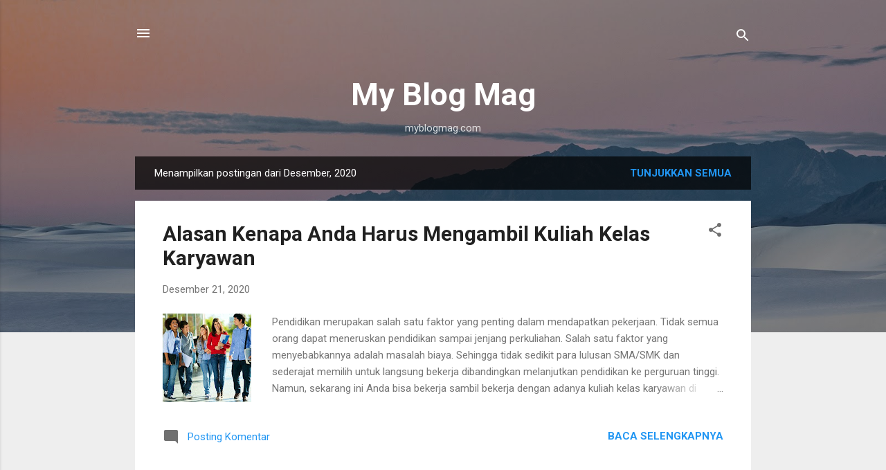

--- FILE ---
content_type: text/html; charset=UTF-8
request_url: http://www.myblogmag.com/2020/12/
body_size: 24953
content:
<!DOCTYPE html>
<html dir='ltr' lang='id'>
<head>
<meta content='width=device-width, initial-scale=1' name='viewport'/>
<title>My Blog Mag</title>
<meta content='text/html; charset=UTF-8' http-equiv='Content-Type'/>
<!-- Chrome, Firefox OS and Opera -->
<meta content='#eeeeee' name='theme-color'/>
<!-- Windows Phone -->
<meta content='#eeeeee' name='msapplication-navbutton-color'/>
<meta content='blogger' name='generator'/>
<link href='http://www.myblogmag.com/favicon.ico' rel='icon' type='image/x-icon'/>
<link href='http://www.myblogmag.com/2020/12/' rel='canonical'/>
<link rel="alternate" type="application/atom+xml" title="My Blog Mag - Atom" href="http://www.myblogmag.com/feeds/posts/default" />
<link rel="alternate" type="application/rss+xml" title="My Blog Mag - RSS" href="http://www.myblogmag.com/feeds/posts/default?alt=rss" />
<link rel="service.post" type="application/atom+xml" title="My Blog Mag - Atom" href="https://www.blogger.com/feeds/2124724680448458286/posts/default" />
<!--Can't find substitution for tag [blog.ieCssRetrofitLinks]-->
<meta content='http://www.myblogmag.com/2020/12/' property='og:url'/>
<meta content='My Blog Mag' property='og:title'/>
<meta content='myblogmag.com' property='og:description'/>
<meta content='https://blogger.googleusercontent.com/img/b/R29vZ2xl/AVvXsEi5pNfNuYQu6djz-vH5nwAD3q9_SuoqGL4gNj5ci4SpLwG3HCYZ2pb3hdTJ0_C9i8TtxKWSxmuWPqvnUuGharVtXVUrp5D5c9woWnK71rvzE_En6T0A7tfmYTHW8wAQUfFFHbjzJV7if3fn/w1200-h630-p-k-no-nu/image1.jpg' property='og:image'/>
<meta content='https://blogger.googleusercontent.com/img/b/R29vZ2xl/AVvXsEgKX3xmdu6OVSoCeJRqgPphn38nEJRJLQ2_kEaabbWAfVLqAkMrS9Zmd2h2X99oGDK7DDQq0LEHgBwvlqVbPUyH5PjkCdHPd30bRmI29KAddOwhc5_K_UBXNU3Y-DfXYR-oJnwhHxfRZAE7/w1200-h630-p-k-no-nu/069637900_1543036473-percantik-penampilan-di-hari-valentine-dengan-liontin-spesial-miss-mondial.jpg' property='og:image'/>
<meta content='https://blogger.googleusercontent.com/img/b/R29vZ2xl/AVvXsEhcWmy6MyuG8dYqbzhEfwKaVVF9Fpke0hJ1bPV8Gt3qAzVUtDgBobXj0QxVi1r8S9bluKbfHMIvgB9PP7Xs9GsLWqwVxQeb1fT5sIARBxi4gEzl9d_AllmcZFwd31fUHx-aVeqILGi9lPld/w1200-h630-p-k-no-nu/db42db16faaf99b1d4efa0b234c28192.jpg' property='og:image'/>
<meta content='https://blogger.googleusercontent.com/img/b/R29vZ2xl/AVvXsEhbz6xXxKtvBOFryG-fSbHgYGaq3syMRriwUJ3DCVYpZTDDDyggkSbZ9kSzlSLKcuKS3AJGkbc7FBqRNUOXuF-8LR9OVg-M0f787AyjnFLPswgIN-nzE2zX1NlanQKjZTSt6BgJSWKRYa10/w1200-h630-p-k-no-nu/Screenshot+%252854%2529.png' property='og:image'/>
<meta content='https://blogger.googleusercontent.com/img/b/R29vZ2xl/AVvXsEh4mwIVuX4rea_dyAIl8P55RPt-iiKe7-IS23edM5DJC1lFIAhGVn1AtwgITlle_dtSfUAJkYS5SwkaumZa1L6o_9ZngV9EeJkx9AydM8tSscAk1dyQJqG6lAFuU1erhfSi_00hQBeskaNy/w1200-h630-p-k-no-nu/Danamon+%25282%2529.png' property='og:image'/>
<style type='text/css'>@font-face{font-family:'Roboto';font-style:italic;font-weight:300;font-stretch:100%;font-display:swap;src:url(//fonts.gstatic.com/s/roboto/v50/KFOKCnqEu92Fr1Mu53ZEC9_Vu3r1gIhOszmOClHrs6ljXfMMLt_QuAX-k3Yi128m0kN2.woff2)format('woff2');unicode-range:U+0460-052F,U+1C80-1C8A,U+20B4,U+2DE0-2DFF,U+A640-A69F,U+FE2E-FE2F;}@font-face{font-family:'Roboto';font-style:italic;font-weight:300;font-stretch:100%;font-display:swap;src:url(//fonts.gstatic.com/s/roboto/v50/KFOKCnqEu92Fr1Mu53ZEC9_Vu3r1gIhOszmOClHrs6ljXfMMLt_QuAz-k3Yi128m0kN2.woff2)format('woff2');unicode-range:U+0301,U+0400-045F,U+0490-0491,U+04B0-04B1,U+2116;}@font-face{font-family:'Roboto';font-style:italic;font-weight:300;font-stretch:100%;font-display:swap;src:url(//fonts.gstatic.com/s/roboto/v50/KFOKCnqEu92Fr1Mu53ZEC9_Vu3r1gIhOszmOClHrs6ljXfMMLt_QuAT-k3Yi128m0kN2.woff2)format('woff2');unicode-range:U+1F00-1FFF;}@font-face{font-family:'Roboto';font-style:italic;font-weight:300;font-stretch:100%;font-display:swap;src:url(//fonts.gstatic.com/s/roboto/v50/KFOKCnqEu92Fr1Mu53ZEC9_Vu3r1gIhOszmOClHrs6ljXfMMLt_QuAv-k3Yi128m0kN2.woff2)format('woff2');unicode-range:U+0370-0377,U+037A-037F,U+0384-038A,U+038C,U+038E-03A1,U+03A3-03FF;}@font-face{font-family:'Roboto';font-style:italic;font-weight:300;font-stretch:100%;font-display:swap;src:url(//fonts.gstatic.com/s/roboto/v50/KFOKCnqEu92Fr1Mu53ZEC9_Vu3r1gIhOszmOClHrs6ljXfMMLt_QuHT-k3Yi128m0kN2.woff2)format('woff2');unicode-range:U+0302-0303,U+0305,U+0307-0308,U+0310,U+0312,U+0315,U+031A,U+0326-0327,U+032C,U+032F-0330,U+0332-0333,U+0338,U+033A,U+0346,U+034D,U+0391-03A1,U+03A3-03A9,U+03B1-03C9,U+03D1,U+03D5-03D6,U+03F0-03F1,U+03F4-03F5,U+2016-2017,U+2034-2038,U+203C,U+2040,U+2043,U+2047,U+2050,U+2057,U+205F,U+2070-2071,U+2074-208E,U+2090-209C,U+20D0-20DC,U+20E1,U+20E5-20EF,U+2100-2112,U+2114-2115,U+2117-2121,U+2123-214F,U+2190,U+2192,U+2194-21AE,U+21B0-21E5,U+21F1-21F2,U+21F4-2211,U+2213-2214,U+2216-22FF,U+2308-230B,U+2310,U+2319,U+231C-2321,U+2336-237A,U+237C,U+2395,U+239B-23B7,U+23D0,U+23DC-23E1,U+2474-2475,U+25AF,U+25B3,U+25B7,U+25BD,U+25C1,U+25CA,U+25CC,U+25FB,U+266D-266F,U+27C0-27FF,U+2900-2AFF,U+2B0E-2B11,U+2B30-2B4C,U+2BFE,U+3030,U+FF5B,U+FF5D,U+1D400-1D7FF,U+1EE00-1EEFF;}@font-face{font-family:'Roboto';font-style:italic;font-weight:300;font-stretch:100%;font-display:swap;src:url(//fonts.gstatic.com/s/roboto/v50/KFOKCnqEu92Fr1Mu53ZEC9_Vu3r1gIhOszmOClHrs6ljXfMMLt_QuGb-k3Yi128m0kN2.woff2)format('woff2');unicode-range:U+0001-000C,U+000E-001F,U+007F-009F,U+20DD-20E0,U+20E2-20E4,U+2150-218F,U+2190,U+2192,U+2194-2199,U+21AF,U+21E6-21F0,U+21F3,U+2218-2219,U+2299,U+22C4-22C6,U+2300-243F,U+2440-244A,U+2460-24FF,U+25A0-27BF,U+2800-28FF,U+2921-2922,U+2981,U+29BF,U+29EB,U+2B00-2BFF,U+4DC0-4DFF,U+FFF9-FFFB,U+10140-1018E,U+10190-1019C,U+101A0,U+101D0-101FD,U+102E0-102FB,U+10E60-10E7E,U+1D2C0-1D2D3,U+1D2E0-1D37F,U+1F000-1F0FF,U+1F100-1F1AD,U+1F1E6-1F1FF,U+1F30D-1F30F,U+1F315,U+1F31C,U+1F31E,U+1F320-1F32C,U+1F336,U+1F378,U+1F37D,U+1F382,U+1F393-1F39F,U+1F3A7-1F3A8,U+1F3AC-1F3AF,U+1F3C2,U+1F3C4-1F3C6,U+1F3CA-1F3CE,U+1F3D4-1F3E0,U+1F3ED,U+1F3F1-1F3F3,U+1F3F5-1F3F7,U+1F408,U+1F415,U+1F41F,U+1F426,U+1F43F,U+1F441-1F442,U+1F444,U+1F446-1F449,U+1F44C-1F44E,U+1F453,U+1F46A,U+1F47D,U+1F4A3,U+1F4B0,U+1F4B3,U+1F4B9,U+1F4BB,U+1F4BF,U+1F4C8-1F4CB,U+1F4D6,U+1F4DA,U+1F4DF,U+1F4E3-1F4E6,U+1F4EA-1F4ED,U+1F4F7,U+1F4F9-1F4FB,U+1F4FD-1F4FE,U+1F503,U+1F507-1F50B,U+1F50D,U+1F512-1F513,U+1F53E-1F54A,U+1F54F-1F5FA,U+1F610,U+1F650-1F67F,U+1F687,U+1F68D,U+1F691,U+1F694,U+1F698,U+1F6AD,U+1F6B2,U+1F6B9-1F6BA,U+1F6BC,U+1F6C6-1F6CF,U+1F6D3-1F6D7,U+1F6E0-1F6EA,U+1F6F0-1F6F3,U+1F6F7-1F6FC,U+1F700-1F7FF,U+1F800-1F80B,U+1F810-1F847,U+1F850-1F859,U+1F860-1F887,U+1F890-1F8AD,U+1F8B0-1F8BB,U+1F8C0-1F8C1,U+1F900-1F90B,U+1F93B,U+1F946,U+1F984,U+1F996,U+1F9E9,U+1FA00-1FA6F,U+1FA70-1FA7C,U+1FA80-1FA89,U+1FA8F-1FAC6,U+1FACE-1FADC,U+1FADF-1FAE9,U+1FAF0-1FAF8,U+1FB00-1FBFF;}@font-face{font-family:'Roboto';font-style:italic;font-weight:300;font-stretch:100%;font-display:swap;src:url(//fonts.gstatic.com/s/roboto/v50/KFOKCnqEu92Fr1Mu53ZEC9_Vu3r1gIhOszmOClHrs6ljXfMMLt_QuAf-k3Yi128m0kN2.woff2)format('woff2');unicode-range:U+0102-0103,U+0110-0111,U+0128-0129,U+0168-0169,U+01A0-01A1,U+01AF-01B0,U+0300-0301,U+0303-0304,U+0308-0309,U+0323,U+0329,U+1EA0-1EF9,U+20AB;}@font-face{font-family:'Roboto';font-style:italic;font-weight:300;font-stretch:100%;font-display:swap;src:url(//fonts.gstatic.com/s/roboto/v50/KFOKCnqEu92Fr1Mu53ZEC9_Vu3r1gIhOszmOClHrs6ljXfMMLt_QuAb-k3Yi128m0kN2.woff2)format('woff2');unicode-range:U+0100-02BA,U+02BD-02C5,U+02C7-02CC,U+02CE-02D7,U+02DD-02FF,U+0304,U+0308,U+0329,U+1D00-1DBF,U+1E00-1E9F,U+1EF2-1EFF,U+2020,U+20A0-20AB,U+20AD-20C0,U+2113,U+2C60-2C7F,U+A720-A7FF;}@font-face{font-family:'Roboto';font-style:italic;font-weight:300;font-stretch:100%;font-display:swap;src:url(//fonts.gstatic.com/s/roboto/v50/KFOKCnqEu92Fr1Mu53ZEC9_Vu3r1gIhOszmOClHrs6ljXfMMLt_QuAj-k3Yi128m0g.woff2)format('woff2');unicode-range:U+0000-00FF,U+0131,U+0152-0153,U+02BB-02BC,U+02C6,U+02DA,U+02DC,U+0304,U+0308,U+0329,U+2000-206F,U+20AC,U+2122,U+2191,U+2193,U+2212,U+2215,U+FEFF,U+FFFD;}@font-face{font-family:'Roboto';font-style:normal;font-weight:400;font-stretch:100%;font-display:swap;src:url(//fonts.gstatic.com/s/roboto/v50/KFO7CnqEu92Fr1ME7kSn66aGLdTylUAMa3GUBHMdazTgWw.woff2)format('woff2');unicode-range:U+0460-052F,U+1C80-1C8A,U+20B4,U+2DE0-2DFF,U+A640-A69F,U+FE2E-FE2F;}@font-face{font-family:'Roboto';font-style:normal;font-weight:400;font-stretch:100%;font-display:swap;src:url(//fonts.gstatic.com/s/roboto/v50/KFO7CnqEu92Fr1ME7kSn66aGLdTylUAMa3iUBHMdazTgWw.woff2)format('woff2');unicode-range:U+0301,U+0400-045F,U+0490-0491,U+04B0-04B1,U+2116;}@font-face{font-family:'Roboto';font-style:normal;font-weight:400;font-stretch:100%;font-display:swap;src:url(//fonts.gstatic.com/s/roboto/v50/KFO7CnqEu92Fr1ME7kSn66aGLdTylUAMa3CUBHMdazTgWw.woff2)format('woff2');unicode-range:U+1F00-1FFF;}@font-face{font-family:'Roboto';font-style:normal;font-weight:400;font-stretch:100%;font-display:swap;src:url(//fonts.gstatic.com/s/roboto/v50/KFO7CnqEu92Fr1ME7kSn66aGLdTylUAMa3-UBHMdazTgWw.woff2)format('woff2');unicode-range:U+0370-0377,U+037A-037F,U+0384-038A,U+038C,U+038E-03A1,U+03A3-03FF;}@font-face{font-family:'Roboto';font-style:normal;font-weight:400;font-stretch:100%;font-display:swap;src:url(//fonts.gstatic.com/s/roboto/v50/KFO7CnqEu92Fr1ME7kSn66aGLdTylUAMawCUBHMdazTgWw.woff2)format('woff2');unicode-range:U+0302-0303,U+0305,U+0307-0308,U+0310,U+0312,U+0315,U+031A,U+0326-0327,U+032C,U+032F-0330,U+0332-0333,U+0338,U+033A,U+0346,U+034D,U+0391-03A1,U+03A3-03A9,U+03B1-03C9,U+03D1,U+03D5-03D6,U+03F0-03F1,U+03F4-03F5,U+2016-2017,U+2034-2038,U+203C,U+2040,U+2043,U+2047,U+2050,U+2057,U+205F,U+2070-2071,U+2074-208E,U+2090-209C,U+20D0-20DC,U+20E1,U+20E5-20EF,U+2100-2112,U+2114-2115,U+2117-2121,U+2123-214F,U+2190,U+2192,U+2194-21AE,U+21B0-21E5,U+21F1-21F2,U+21F4-2211,U+2213-2214,U+2216-22FF,U+2308-230B,U+2310,U+2319,U+231C-2321,U+2336-237A,U+237C,U+2395,U+239B-23B7,U+23D0,U+23DC-23E1,U+2474-2475,U+25AF,U+25B3,U+25B7,U+25BD,U+25C1,U+25CA,U+25CC,U+25FB,U+266D-266F,U+27C0-27FF,U+2900-2AFF,U+2B0E-2B11,U+2B30-2B4C,U+2BFE,U+3030,U+FF5B,U+FF5D,U+1D400-1D7FF,U+1EE00-1EEFF;}@font-face{font-family:'Roboto';font-style:normal;font-weight:400;font-stretch:100%;font-display:swap;src:url(//fonts.gstatic.com/s/roboto/v50/KFO7CnqEu92Fr1ME7kSn66aGLdTylUAMaxKUBHMdazTgWw.woff2)format('woff2');unicode-range:U+0001-000C,U+000E-001F,U+007F-009F,U+20DD-20E0,U+20E2-20E4,U+2150-218F,U+2190,U+2192,U+2194-2199,U+21AF,U+21E6-21F0,U+21F3,U+2218-2219,U+2299,U+22C4-22C6,U+2300-243F,U+2440-244A,U+2460-24FF,U+25A0-27BF,U+2800-28FF,U+2921-2922,U+2981,U+29BF,U+29EB,U+2B00-2BFF,U+4DC0-4DFF,U+FFF9-FFFB,U+10140-1018E,U+10190-1019C,U+101A0,U+101D0-101FD,U+102E0-102FB,U+10E60-10E7E,U+1D2C0-1D2D3,U+1D2E0-1D37F,U+1F000-1F0FF,U+1F100-1F1AD,U+1F1E6-1F1FF,U+1F30D-1F30F,U+1F315,U+1F31C,U+1F31E,U+1F320-1F32C,U+1F336,U+1F378,U+1F37D,U+1F382,U+1F393-1F39F,U+1F3A7-1F3A8,U+1F3AC-1F3AF,U+1F3C2,U+1F3C4-1F3C6,U+1F3CA-1F3CE,U+1F3D4-1F3E0,U+1F3ED,U+1F3F1-1F3F3,U+1F3F5-1F3F7,U+1F408,U+1F415,U+1F41F,U+1F426,U+1F43F,U+1F441-1F442,U+1F444,U+1F446-1F449,U+1F44C-1F44E,U+1F453,U+1F46A,U+1F47D,U+1F4A3,U+1F4B0,U+1F4B3,U+1F4B9,U+1F4BB,U+1F4BF,U+1F4C8-1F4CB,U+1F4D6,U+1F4DA,U+1F4DF,U+1F4E3-1F4E6,U+1F4EA-1F4ED,U+1F4F7,U+1F4F9-1F4FB,U+1F4FD-1F4FE,U+1F503,U+1F507-1F50B,U+1F50D,U+1F512-1F513,U+1F53E-1F54A,U+1F54F-1F5FA,U+1F610,U+1F650-1F67F,U+1F687,U+1F68D,U+1F691,U+1F694,U+1F698,U+1F6AD,U+1F6B2,U+1F6B9-1F6BA,U+1F6BC,U+1F6C6-1F6CF,U+1F6D3-1F6D7,U+1F6E0-1F6EA,U+1F6F0-1F6F3,U+1F6F7-1F6FC,U+1F700-1F7FF,U+1F800-1F80B,U+1F810-1F847,U+1F850-1F859,U+1F860-1F887,U+1F890-1F8AD,U+1F8B0-1F8BB,U+1F8C0-1F8C1,U+1F900-1F90B,U+1F93B,U+1F946,U+1F984,U+1F996,U+1F9E9,U+1FA00-1FA6F,U+1FA70-1FA7C,U+1FA80-1FA89,U+1FA8F-1FAC6,U+1FACE-1FADC,U+1FADF-1FAE9,U+1FAF0-1FAF8,U+1FB00-1FBFF;}@font-face{font-family:'Roboto';font-style:normal;font-weight:400;font-stretch:100%;font-display:swap;src:url(//fonts.gstatic.com/s/roboto/v50/KFO7CnqEu92Fr1ME7kSn66aGLdTylUAMa3OUBHMdazTgWw.woff2)format('woff2');unicode-range:U+0102-0103,U+0110-0111,U+0128-0129,U+0168-0169,U+01A0-01A1,U+01AF-01B0,U+0300-0301,U+0303-0304,U+0308-0309,U+0323,U+0329,U+1EA0-1EF9,U+20AB;}@font-face{font-family:'Roboto';font-style:normal;font-weight:400;font-stretch:100%;font-display:swap;src:url(//fonts.gstatic.com/s/roboto/v50/KFO7CnqEu92Fr1ME7kSn66aGLdTylUAMa3KUBHMdazTgWw.woff2)format('woff2');unicode-range:U+0100-02BA,U+02BD-02C5,U+02C7-02CC,U+02CE-02D7,U+02DD-02FF,U+0304,U+0308,U+0329,U+1D00-1DBF,U+1E00-1E9F,U+1EF2-1EFF,U+2020,U+20A0-20AB,U+20AD-20C0,U+2113,U+2C60-2C7F,U+A720-A7FF;}@font-face{font-family:'Roboto';font-style:normal;font-weight:400;font-stretch:100%;font-display:swap;src:url(//fonts.gstatic.com/s/roboto/v50/KFO7CnqEu92Fr1ME7kSn66aGLdTylUAMa3yUBHMdazQ.woff2)format('woff2');unicode-range:U+0000-00FF,U+0131,U+0152-0153,U+02BB-02BC,U+02C6,U+02DA,U+02DC,U+0304,U+0308,U+0329,U+2000-206F,U+20AC,U+2122,U+2191,U+2193,U+2212,U+2215,U+FEFF,U+FFFD;}@font-face{font-family:'Roboto';font-style:normal;font-weight:700;font-stretch:100%;font-display:swap;src:url(//fonts.gstatic.com/s/roboto/v50/KFO7CnqEu92Fr1ME7kSn66aGLdTylUAMa3GUBHMdazTgWw.woff2)format('woff2');unicode-range:U+0460-052F,U+1C80-1C8A,U+20B4,U+2DE0-2DFF,U+A640-A69F,U+FE2E-FE2F;}@font-face{font-family:'Roboto';font-style:normal;font-weight:700;font-stretch:100%;font-display:swap;src:url(//fonts.gstatic.com/s/roboto/v50/KFO7CnqEu92Fr1ME7kSn66aGLdTylUAMa3iUBHMdazTgWw.woff2)format('woff2');unicode-range:U+0301,U+0400-045F,U+0490-0491,U+04B0-04B1,U+2116;}@font-face{font-family:'Roboto';font-style:normal;font-weight:700;font-stretch:100%;font-display:swap;src:url(//fonts.gstatic.com/s/roboto/v50/KFO7CnqEu92Fr1ME7kSn66aGLdTylUAMa3CUBHMdazTgWw.woff2)format('woff2');unicode-range:U+1F00-1FFF;}@font-face{font-family:'Roboto';font-style:normal;font-weight:700;font-stretch:100%;font-display:swap;src:url(//fonts.gstatic.com/s/roboto/v50/KFO7CnqEu92Fr1ME7kSn66aGLdTylUAMa3-UBHMdazTgWw.woff2)format('woff2');unicode-range:U+0370-0377,U+037A-037F,U+0384-038A,U+038C,U+038E-03A1,U+03A3-03FF;}@font-face{font-family:'Roboto';font-style:normal;font-weight:700;font-stretch:100%;font-display:swap;src:url(//fonts.gstatic.com/s/roboto/v50/KFO7CnqEu92Fr1ME7kSn66aGLdTylUAMawCUBHMdazTgWw.woff2)format('woff2');unicode-range:U+0302-0303,U+0305,U+0307-0308,U+0310,U+0312,U+0315,U+031A,U+0326-0327,U+032C,U+032F-0330,U+0332-0333,U+0338,U+033A,U+0346,U+034D,U+0391-03A1,U+03A3-03A9,U+03B1-03C9,U+03D1,U+03D5-03D6,U+03F0-03F1,U+03F4-03F5,U+2016-2017,U+2034-2038,U+203C,U+2040,U+2043,U+2047,U+2050,U+2057,U+205F,U+2070-2071,U+2074-208E,U+2090-209C,U+20D0-20DC,U+20E1,U+20E5-20EF,U+2100-2112,U+2114-2115,U+2117-2121,U+2123-214F,U+2190,U+2192,U+2194-21AE,U+21B0-21E5,U+21F1-21F2,U+21F4-2211,U+2213-2214,U+2216-22FF,U+2308-230B,U+2310,U+2319,U+231C-2321,U+2336-237A,U+237C,U+2395,U+239B-23B7,U+23D0,U+23DC-23E1,U+2474-2475,U+25AF,U+25B3,U+25B7,U+25BD,U+25C1,U+25CA,U+25CC,U+25FB,U+266D-266F,U+27C0-27FF,U+2900-2AFF,U+2B0E-2B11,U+2B30-2B4C,U+2BFE,U+3030,U+FF5B,U+FF5D,U+1D400-1D7FF,U+1EE00-1EEFF;}@font-face{font-family:'Roboto';font-style:normal;font-weight:700;font-stretch:100%;font-display:swap;src:url(//fonts.gstatic.com/s/roboto/v50/KFO7CnqEu92Fr1ME7kSn66aGLdTylUAMaxKUBHMdazTgWw.woff2)format('woff2');unicode-range:U+0001-000C,U+000E-001F,U+007F-009F,U+20DD-20E0,U+20E2-20E4,U+2150-218F,U+2190,U+2192,U+2194-2199,U+21AF,U+21E6-21F0,U+21F3,U+2218-2219,U+2299,U+22C4-22C6,U+2300-243F,U+2440-244A,U+2460-24FF,U+25A0-27BF,U+2800-28FF,U+2921-2922,U+2981,U+29BF,U+29EB,U+2B00-2BFF,U+4DC0-4DFF,U+FFF9-FFFB,U+10140-1018E,U+10190-1019C,U+101A0,U+101D0-101FD,U+102E0-102FB,U+10E60-10E7E,U+1D2C0-1D2D3,U+1D2E0-1D37F,U+1F000-1F0FF,U+1F100-1F1AD,U+1F1E6-1F1FF,U+1F30D-1F30F,U+1F315,U+1F31C,U+1F31E,U+1F320-1F32C,U+1F336,U+1F378,U+1F37D,U+1F382,U+1F393-1F39F,U+1F3A7-1F3A8,U+1F3AC-1F3AF,U+1F3C2,U+1F3C4-1F3C6,U+1F3CA-1F3CE,U+1F3D4-1F3E0,U+1F3ED,U+1F3F1-1F3F3,U+1F3F5-1F3F7,U+1F408,U+1F415,U+1F41F,U+1F426,U+1F43F,U+1F441-1F442,U+1F444,U+1F446-1F449,U+1F44C-1F44E,U+1F453,U+1F46A,U+1F47D,U+1F4A3,U+1F4B0,U+1F4B3,U+1F4B9,U+1F4BB,U+1F4BF,U+1F4C8-1F4CB,U+1F4D6,U+1F4DA,U+1F4DF,U+1F4E3-1F4E6,U+1F4EA-1F4ED,U+1F4F7,U+1F4F9-1F4FB,U+1F4FD-1F4FE,U+1F503,U+1F507-1F50B,U+1F50D,U+1F512-1F513,U+1F53E-1F54A,U+1F54F-1F5FA,U+1F610,U+1F650-1F67F,U+1F687,U+1F68D,U+1F691,U+1F694,U+1F698,U+1F6AD,U+1F6B2,U+1F6B9-1F6BA,U+1F6BC,U+1F6C6-1F6CF,U+1F6D3-1F6D7,U+1F6E0-1F6EA,U+1F6F0-1F6F3,U+1F6F7-1F6FC,U+1F700-1F7FF,U+1F800-1F80B,U+1F810-1F847,U+1F850-1F859,U+1F860-1F887,U+1F890-1F8AD,U+1F8B0-1F8BB,U+1F8C0-1F8C1,U+1F900-1F90B,U+1F93B,U+1F946,U+1F984,U+1F996,U+1F9E9,U+1FA00-1FA6F,U+1FA70-1FA7C,U+1FA80-1FA89,U+1FA8F-1FAC6,U+1FACE-1FADC,U+1FADF-1FAE9,U+1FAF0-1FAF8,U+1FB00-1FBFF;}@font-face{font-family:'Roboto';font-style:normal;font-weight:700;font-stretch:100%;font-display:swap;src:url(//fonts.gstatic.com/s/roboto/v50/KFO7CnqEu92Fr1ME7kSn66aGLdTylUAMa3OUBHMdazTgWw.woff2)format('woff2');unicode-range:U+0102-0103,U+0110-0111,U+0128-0129,U+0168-0169,U+01A0-01A1,U+01AF-01B0,U+0300-0301,U+0303-0304,U+0308-0309,U+0323,U+0329,U+1EA0-1EF9,U+20AB;}@font-face{font-family:'Roboto';font-style:normal;font-weight:700;font-stretch:100%;font-display:swap;src:url(//fonts.gstatic.com/s/roboto/v50/KFO7CnqEu92Fr1ME7kSn66aGLdTylUAMa3KUBHMdazTgWw.woff2)format('woff2');unicode-range:U+0100-02BA,U+02BD-02C5,U+02C7-02CC,U+02CE-02D7,U+02DD-02FF,U+0304,U+0308,U+0329,U+1D00-1DBF,U+1E00-1E9F,U+1EF2-1EFF,U+2020,U+20A0-20AB,U+20AD-20C0,U+2113,U+2C60-2C7F,U+A720-A7FF;}@font-face{font-family:'Roboto';font-style:normal;font-weight:700;font-stretch:100%;font-display:swap;src:url(//fonts.gstatic.com/s/roboto/v50/KFO7CnqEu92Fr1ME7kSn66aGLdTylUAMa3yUBHMdazQ.woff2)format('woff2');unicode-range:U+0000-00FF,U+0131,U+0152-0153,U+02BB-02BC,U+02C6,U+02DA,U+02DC,U+0304,U+0308,U+0329,U+2000-206F,U+20AC,U+2122,U+2191,U+2193,U+2212,U+2215,U+FEFF,U+FFFD;}</style>
<style id='page-skin-1' type='text/css'><!--
/*! normalize.css v3.0.1 | MIT License | git.io/normalize */html{font-family:sans-serif;-ms-text-size-adjust:100%;-webkit-text-size-adjust:100%}body{margin:0}article,aside,details,figcaption,figure,footer,header,hgroup,main,nav,section,summary{display:block}audio,canvas,progress,video{display:inline-block;vertical-align:baseline}audio:not([controls]){display:none;height:0}[hidden],template{display:none}a{background:transparent}a:active,a:hover{outline:0}abbr[title]{border-bottom:1px dotted}b,strong{font-weight:bold}dfn{font-style:italic}h1{font-size:2em;margin:.67em 0}mark{background:#ff0;color:#000}small{font-size:80%}sub,sup{font-size:75%;line-height:0;position:relative;vertical-align:baseline}sup{top:-0.5em}sub{bottom:-0.25em}img{border:0}svg:not(:root){overflow:hidden}figure{margin:1em 40px}hr{-moz-box-sizing:content-box;box-sizing:content-box;height:0}pre{overflow:auto}code,kbd,pre,samp{font-family:monospace,monospace;font-size:1em}button,input,optgroup,select,textarea{color:inherit;font:inherit;margin:0}button{overflow:visible}button,select{text-transform:none}button,html input[type="button"],input[type="reset"],input[type="submit"]{-webkit-appearance:button;cursor:pointer}button[disabled],html input[disabled]{cursor:default}button::-moz-focus-inner,input::-moz-focus-inner{border:0;padding:0}input{line-height:normal}input[type="checkbox"],input[type="radio"]{box-sizing:border-box;padding:0}input[type="number"]::-webkit-inner-spin-button,input[type="number"]::-webkit-outer-spin-button{height:auto}input[type="search"]{-webkit-appearance:textfield;-moz-box-sizing:content-box;-webkit-box-sizing:content-box;box-sizing:content-box}input[type="search"]::-webkit-search-cancel-button,input[type="search"]::-webkit-search-decoration{-webkit-appearance:none}fieldset{border:1px solid #c0c0c0;margin:0 2px;padding:.35em .625em .75em}legend{border:0;padding:0}textarea{overflow:auto}optgroup{font-weight:bold}table{border-collapse:collapse;border-spacing:0}td,th{padding:0}
/*!************************************************
* Blogger Template Style
* Name: Contempo
**************************************************/
body{
overflow-wrap:break-word;
word-break:break-word;
word-wrap:break-word
}
.hidden{
display:none
}
.invisible{
visibility:hidden
}
.container::after,.float-container::after{
clear:both;
content:"";
display:table
}
.clearboth{
clear:both
}
#comments .comment .comment-actions,.subscribe-popup .FollowByEmail .follow-by-email-submit,.widget.Profile .profile-link,.widget.Profile .profile-link.visit-profile{
background:0 0;
border:0;
box-shadow:none;
color:#2196f3;
cursor:pointer;
font-size:14px;
font-weight:700;
outline:0;
text-decoration:none;
text-transform:uppercase;
width:auto
}
.dim-overlay{
background-color:rgba(0,0,0,.54);
height:100vh;
left:0;
position:fixed;
top:0;
width:100%
}
#sharing-dim-overlay{
background-color:transparent
}
input::-ms-clear{
display:none
}
.blogger-logo,.svg-icon-24.blogger-logo{
fill:#ff9800;
opacity:1
}
.loading-spinner-large{
-webkit-animation:mspin-rotate 1.568s infinite linear;
animation:mspin-rotate 1.568s infinite linear;
height:48px;
overflow:hidden;
position:absolute;
width:48px;
z-index:200
}
.loading-spinner-large>div{
-webkit-animation:mspin-revrot 5332ms infinite steps(4);
animation:mspin-revrot 5332ms infinite steps(4)
}
.loading-spinner-large>div>div{
-webkit-animation:mspin-singlecolor-large-film 1333ms infinite steps(81);
animation:mspin-singlecolor-large-film 1333ms infinite steps(81);
background-size:100%;
height:48px;
width:3888px
}
.mspin-black-large>div>div,.mspin-grey_54-large>div>div{
background-image:url(https://www.blogblog.com/indie/mspin_black_large.svg)
}
.mspin-white-large>div>div{
background-image:url(https://www.blogblog.com/indie/mspin_white_large.svg)
}
.mspin-grey_54-large{
opacity:.54
}
@-webkit-keyframes mspin-singlecolor-large-film{
from{
-webkit-transform:translateX(0);
transform:translateX(0)
}
to{
-webkit-transform:translateX(-3888px);
transform:translateX(-3888px)
}
}
@keyframes mspin-singlecolor-large-film{
from{
-webkit-transform:translateX(0);
transform:translateX(0)
}
to{
-webkit-transform:translateX(-3888px);
transform:translateX(-3888px)
}
}
@-webkit-keyframes mspin-rotate{
from{
-webkit-transform:rotate(0);
transform:rotate(0)
}
to{
-webkit-transform:rotate(360deg);
transform:rotate(360deg)
}
}
@keyframes mspin-rotate{
from{
-webkit-transform:rotate(0);
transform:rotate(0)
}
to{
-webkit-transform:rotate(360deg);
transform:rotate(360deg)
}
}
@-webkit-keyframes mspin-revrot{
from{
-webkit-transform:rotate(0);
transform:rotate(0)
}
to{
-webkit-transform:rotate(-360deg);
transform:rotate(-360deg)
}
}
@keyframes mspin-revrot{
from{
-webkit-transform:rotate(0);
transform:rotate(0)
}
to{
-webkit-transform:rotate(-360deg);
transform:rotate(-360deg)
}
}
.skip-navigation{
background-color:#fff;
box-sizing:border-box;
color:#000;
display:block;
height:0;
left:0;
line-height:50px;
overflow:hidden;
padding-top:0;
position:fixed;
text-align:center;
top:0;
-webkit-transition:box-shadow .3s,height .3s,padding-top .3s;
transition:box-shadow .3s,height .3s,padding-top .3s;
width:100%;
z-index:900
}
.skip-navigation:focus{
box-shadow:0 4px 5px 0 rgba(0,0,0,.14),0 1px 10px 0 rgba(0,0,0,.12),0 2px 4px -1px rgba(0,0,0,.2);
height:50px
}
#main{
outline:0
}
.main-heading{
position:absolute;
clip:rect(1px,1px,1px,1px);
padding:0;
border:0;
height:1px;
width:1px;
overflow:hidden
}
.Attribution{
margin-top:1em;
text-align:center
}
.Attribution .blogger img,.Attribution .blogger svg{
vertical-align:bottom
}
.Attribution .blogger img{
margin-right:.5em
}
.Attribution div{
line-height:24px;
margin-top:.5em
}
.Attribution .copyright,.Attribution .image-attribution{
font-size:.7em;
margin-top:1.5em
}
.BLOG_mobile_video_class{
display:none
}
.bg-photo{
background-attachment:scroll!important
}
body .CSS_LIGHTBOX{
z-index:900
}
.extendable .show-less,.extendable .show-more{
border-color:#2196f3;
color:#2196f3;
margin-top:8px
}
.extendable .show-less.hidden,.extendable .show-more.hidden{
display:none
}
.inline-ad{
display:none;
max-width:100%;
overflow:hidden
}
.adsbygoogle{
display:block
}
#cookieChoiceInfo{
bottom:0;
top:auto
}
iframe.b-hbp-video{
border:0
}
.post-body img{
max-width:100%
}
.post-body iframe{
max-width:100%
}
.post-body a[imageanchor="1"]{
display:inline-block
}
.byline{
margin-right:1em
}
.byline:last-child{
margin-right:0
}
.link-copied-dialog{
max-width:520px;
outline:0
}
.link-copied-dialog .modal-dialog-buttons{
margin-top:8px
}
.link-copied-dialog .goog-buttonset-default{
background:0 0;
border:0
}
.link-copied-dialog .goog-buttonset-default:focus{
outline:0
}
.paging-control-container{
margin-bottom:16px
}
.paging-control-container .paging-control{
display:inline-block
}
.paging-control-container .comment-range-text::after,.paging-control-container .paging-control{
color:#2196f3
}
.paging-control-container .comment-range-text,.paging-control-container .paging-control{
margin-right:8px
}
.paging-control-container .comment-range-text::after,.paging-control-container .paging-control::after{
content:"\b7";
cursor:default;
padding-left:8px;
pointer-events:none
}
.paging-control-container .comment-range-text:last-child::after,.paging-control-container .paging-control:last-child::after{
content:none
}
.byline.reactions iframe{
height:20px
}
.b-notification{
color:#000;
background-color:#fff;
border-bottom:solid 1px #000;
box-sizing:border-box;
padding:16px 32px;
text-align:center
}
.b-notification.visible{
-webkit-transition:margin-top .3s cubic-bezier(.4,0,.2,1);
transition:margin-top .3s cubic-bezier(.4,0,.2,1)
}
.b-notification.invisible{
position:absolute
}
.b-notification-close{
position:absolute;
right:8px;
top:8px
}
.no-posts-message{
line-height:40px;
text-align:center
}
@media screen and (max-width:800px){
body.item-view .post-body a[imageanchor="1"][style*="float: left;"],body.item-view .post-body a[imageanchor="1"][style*="float: right;"]{
float:none!important;
clear:none!important
}
body.item-view .post-body a[imageanchor="1"] img{
display:block;
height:auto;
margin:0 auto
}
body.item-view .post-body>.separator:first-child>a[imageanchor="1"]:first-child{
margin-top:20px
}
.post-body a[imageanchor]{
display:block
}
body.item-view .post-body a[imageanchor="1"]{
margin-left:0!important;
margin-right:0!important
}
body.item-view .post-body a[imageanchor="1"]+a[imageanchor="1"]{
margin-top:16px
}
}
.item-control{
display:none
}
#comments{
border-top:1px dashed rgba(0,0,0,.54);
margin-top:20px;
padding:20px
}
#comments .comment-thread ol{
margin:0;
padding-left:0;
padding-left:0
}
#comments .comment .comment-replybox-single,#comments .comment-thread .comment-replies{
margin-left:60px
}
#comments .comment-thread .thread-count{
display:none
}
#comments .comment{
list-style-type:none;
padding:0 0 30px;
position:relative
}
#comments .comment .comment{
padding-bottom:8px
}
.comment .avatar-image-container{
position:absolute
}
.comment .avatar-image-container img{
border-radius:50%
}
.avatar-image-container svg,.comment .avatar-image-container .avatar-icon{
border-radius:50%;
border:solid 1px #707070;
box-sizing:border-box;
fill:#707070;
height:35px;
margin:0;
padding:7px;
width:35px
}
.comment .comment-block{
margin-top:10px;
margin-left:60px;
padding-bottom:0
}
#comments .comment-author-header-wrapper{
margin-left:40px
}
#comments .comment .thread-expanded .comment-block{
padding-bottom:20px
}
#comments .comment .comment-header .user,#comments .comment .comment-header .user a{
color:#212121;
font-style:normal;
font-weight:700
}
#comments .comment .comment-actions{
bottom:0;
margin-bottom:15px;
position:absolute
}
#comments .comment .comment-actions>*{
margin-right:8px
}
#comments .comment .comment-header .datetime{
bottom:0;
color:rgba(33,33,33,.54);
display:inline-block;
font-size:13px;
font-style:italic;
margin-left:8px
}
#comments .comment .comment-footer .comment-timestamp a,#comments .comment .comment-header .datetime a{
color:rgba(33,33,33,.54)
}
#comments .comment .comment-content,.comment .comment-body{
margin-top:12px;
word-break:break-word
}
.comment-body{
margin-bottom:12px
}
#comments.embed[data-num-comments="0"]{
border:0;
margin-top:0;
padding-top:0
}
#comments.embed[data-num-comments="0"] #comment-post-message,#comments.embed[data-num-comments="0"] div.comment-form>p,#comments.embed[data-num-comments="0"] p.comment-footer{
display:none
}
#comment-editor-src{
display:none
}
.comments .comments-content .loadmore.loaded{
max-height:0;
opacity:0;
overflow:hidden
}
.extendable .remaining-items{
height:0;
overflow:hidden;
-webkit-transition:height .3s cubic-bezier(.4,0,.2,1);
transition:height .3s cubic-bezier(.4,0,.2,1)
}
.extendable .remaining-items.expanded{
height:auto
}
.svg-icon-24,.svg-icon-24-button{
cursor:pointer;
height:24px;
width:24px;
min-width:24px
}
.touch-icon{
margin:-12px;
padding:12px
}
.touch-icon:active,.touch-icon:focus{
background-color:rgba(153,153,153,.4);
border-radius:50%
}
svg:not(:root).touch-icon{
overflow:visible
}
html[dir=rtl] .rtl-reversible-icon{
-webkit-transform:scaleX(-1);
-ms-transform:scaleX(-1);
transform:scaleX(-1)
}
.svg-icon-24-button,.touch-icon-button{
background:0 0;
border:0;
margin:0;
outline:0;
padding:0
}
.touch-icon-button .touch-icon:active,.touch-icon-button .touch-icon:focus{
background-color:transparent
}
.touch-icon-button:active .touch-icon,.touch-icon-button:focus .touch-icon{
background-color:rgba(153,153,153,.4);
border-radius:50%
}
.Profile .default-avatar-wrapper .avatar-icon{
border-radius:50%;
border:solid 1px #707070;
box-sizing:border-box;
fill:#707070;
margin:0
}
.Profile .individual .default-avatar-wrapper .avatar-icon{
padding:25px
}
.Profile .individual .avatar-icon,.Profile .individual .profile-img{
height:120px;
width:120px
}
.Profile .team .default-avatar-wrapper .avatar-icon{
padding:8px
}
.Profile .team .avatar-icon,.Profile .team .default-avatar-wrapper,.Profile .team .profile-img{
height:40px;
width:40px
}
.snippet-container{
margin:0;
position:relative;
overflow:hidden
}
.snippet-fade{
bottom:0;
box-sizing:border-box;
position:absolute;
width:96px
}
.snippet-fade{
right:0
}
.snippet-fade:after{
content:"\2026"
}
.snippet-fade:after{
float:right
}
.post-bottom{
-webkit-box-align:center;
-webkit-align-items:center;
-ms-flex-align:center;
align-items:center;
display:-webkit-box;
display:-webkit-flex;
display:-ms-flexbox;
display:flex;
-webkit-flex-wrap:wrap;
-ms-flex-wrap:wrap;
flex-wrap:wrap
}
.post-footer{
-webkit-box-flex:1;
-webkit-flex:1 1 auto;
-ms-flex:1 1 auto;
flex:1 1 auto;
-webkit-flex-wrap:wrap;
-ms-flex-wrap:wrap;
flex-wrap:wrap;
-webkit-box-ordinal-group:2;
-webkit-order:1;
-ms-flex-order:1;
order:1
}
.post-footer>*{
-webkit-box-flex:0;
-webkit-flex:0 1 auto;
-ms-flex:0 1 auto;
flex:0 1 auto
}
.post-footer .byline:last-child{
margin-right:1em
}
.jump-link{
-webkit-box-flex:0;
-webkit-flex:0 0 auto;
-ms-flex:0 0 auto;
flex:0 0 auto;
-webkit-box-ordinal-group:3;
-webkit-order:2;
-ms-flex-order:2;
order:2
}
.centered-top-container.sticky{
left:0;
position:fixed;
right:0;
top:0;
width:auto;
z-index:50;
-webkit-transition-property:opacity,-webkit-transform;
transition-property:opacity,-webkit-transform;
transition-property:transform,opacity;
transition-property:transform,opacity,-webkit-transform;
-webkit-transition-duration:.2s;
transition-duration:.2s;
-webkit-transition-timing-function:cubic-bezier(.4,0,.2,1);
transition-timing-function:cubic-bezier(.4,0,.2,1)
}
.centered-top-placeholder{
display:none
}
.collapsed-header .centered-top-placeholder{
display:block
}
.centered-top-container .Header .replaced h1,.centered-top-placeholder .Header .replaced h1{
display:none
}
.centered-top-container.sticky .Header .replaced h1{
display:block
}
.centered-top-container.sticky .Header .header-widget{
background:0 0
}
.centered-top-container.sticky .Header .header-image-wrapper{
display:none
}
.centered-top-container img,.centered-top-placeholder img{
max-width:100%
}
.collapsible{
-webkit-transition:height .3s cubic-bezier(.4,0,.2,1);
transition:height .3s cubic-bezier(.4,0,.2,1)
}
.collapsible,.collapsible>summary{
display:block;
overflow:hidden
}
.collapsible>:not(summary){
display:none
}
.collapsible[open]>:not(summary){
display:block
}
.collapsible:focus,.collapsible>summary:focus{
outline:0
}
.collapsible>summary{
cursor:pointer;
display:block;
padding:0
}
.collapsible:focus>summary,.collapsible>summary:focus{
background-color:transparent
}
.collapsible>summary::-webkit-details-marker{
display:none
}
.collapsible-title{
-webkit-box-align:center;
-webkit-align-items:center;
-ms-flex-align:center;
align-items:center;
display:-webkit-box;
display:-webkit-flex;
display:-ms-flexbox;
display:flex
}
.collapsible-title .title{
-webkit-box-flex:1;
-webkit-flex:1 1 auto;
-ms-flex:1 1 auto;
flex:1 1 auto;
-webkit-box-ordinal-group:1;
-webkit-order:0;
-ms-flex-order:0;
order:0;
overflow:hidden;
text-overflow:ellipsis;
white-space:nowrap
}
.collapsible-title .chevron-down,.collapsible[open] .collapsible-title .chevron-up{
display:block
}
.collapsible-title .chevron-up,.collapsible[open] .collapsible-title .chevron-down{
display:none
}
.flat-button{
cursor:pointer;
display:inline-block;
font-weight:700;
text-transform:uppercase;
border-radius:2px;
padding:8px;
margin:-8px
}
.flat-icon-button{
background:0 0;
border:0;
margin:0;
outline:0;
padding:0;
margin:-12px;
padding:12px;
cursor:pointer;
box-sizing:content-box;
display:inline-block;
line-height:0
}
.flat-icon-button,.flat-icon-button .splash-wrapper{
border-radius:50%
}
.flat-icon-button .splash.animate{
-webkit-animation-duration:.3s;
animation-duration:.3s
}
.overflowable-container{
max-height:46px;
overflow:hidden;
position:relative
}
.overflow-button{
cursor:pointer
}
#overflowable-dim-overlay{
background:0 0
}
.overflow-popup{
box-shadow:0 2px 2px 0 rgba(0,0,0,.14),0 3px 1px -2px rgba(0,0,0,.2),0 1px 5px 0 rgba(0,0,0,.12);
background-color:#ffffff;
left:0;
max-width:calc(100% - 32px);
position:absolute;
top:0;
visibility:hidden;
z-index:101
}
.overflow-popup ul{
list-style:none
}
.overflow-popup .tabs li,.overflow-popup li{
display:block;
height:auto
}
.overflow-popup .tabs li{
padding-left:0;
padding-right:0
}
.overflow-button.hidden,.overflow-popup .tabs li.hidden,.overflow-popup li.hidden{
display:none
}
.pill-button{
background:0 0;
border:1px solid;
border-radius:12px;
cursor:pointer;
display:inline-block;
padding:4px 16px;
text-transform:uppercase
}
.ripple{
position:relative
}
.ripple>*{
z-index:1
}
.splash-wrapper{
bottom:0;
left:0;
overflow:hidden;
pointer-events:none;
position:absolute;
right:0;
top:0;
z-index:0
}
.splash{
background:#ccc;
border-radius:100%;
display:block;
opacity:.6;
position:absolute;
-webkit-transform:scale(0);
-ms-transform:scale(0);
transform:scale(0)
}
.splash.animate{
-webkit-animation:ripple-effect .4s linear;
animation:ripple-effect .4s linear
}
@-webkit-keyframes ripple-effect{
100%{
opacity:0;
-webkit-transform:scale(2.5);
transform:scale(2.5)
}
}
@keyframes ripple-effect{
100%{
opacity:0;
-webkit-transform:scale(2.5);
transform:scale(2.5)
}
}
.search{
display:-webkit-box;
display:-webkit-flex;
display:-ms-flexbox;
display:flex;
line-height:24px;
width:24px
}
.search.focused{
width:100%
}
.search.focused .section{
width:100%
}
.search form{
z-index:101
}
.search h3{
display:none
}
.search form{
display:-webkit-box;
display:-webkit-flex;
display:-ms-flexbox;
display:flex;
-webkit-box-flex:1;
-webkit-flex:1 0 0;
-ms-flex:1 0 0px;
flex:1 0 0;
border-bottom:solid 1px transparent;
padding-bottom:8px
}
.search form>*{
display:none
}
.search.focused form>*{
display:block
}
.search .search-input label{
display:none
}
.centered-top-placeholder.cloned .search form{
z-index:30
}
.search.focused form{
border-color:#ffffff;
position:relative;
width:auto
}
.collapsed-header .centered-top-container .search.focused form{
border-bottom-color:transparent
}
.search-expand{
-webkit-box-flex:0;
-webkit-flex:0 0 auto;
-ms-flex:0 0 auto;
flex:0 0 auto
}
.search-expand-text{
display:none
}
.search-close{
display:inline;
vertical-align:middle
}
.search-input{
-webkit-box-flex:1;
-webkit-flex:1 0 1px;
-ms-flex:1 0 1px;
flex:1 0 1px
}
.search-input input{
background:0 0;
border:0;
box-sizing:border-box;
color:#ffffff;
display:inline-block;
outline:0;
width:calc(100% - 48px)
}
.search-input input.no-cursor{
color:transparent;
text-shadow:0 0 0 #ffffff
}
.collapsed-header .centered-top-container .search-action,.collapsed-header .centered-top-container .search-input input{
color:#212121
}
.collapsed-header .centered-top-container .search-input input.no-cursor{
color:transparent;
text-shadow:0 0 0 #212121
}
.collapsed-header .centered-top-container .search-input input.no-cursor:focus,.search-input input.no-cursor:focus{
outline:0
}
.search-focused>*{
visibility:hidden
}
.search-focused .search,.search-focused .search-icon{
visibility:visible
}
.search.focused .search-action{
display:block
}
.search.focused .search-action:disabled{
opacity:.3
}
.widget.Sharing .sharing-button{
display:none
}
.widget.Sharing .sharing-buttons li{
padding:0
}
.widget.Sharing .sharing-buttons li span{
display:none
}
.post-share-buttons{
position:relative
}
.centered-bottom .share-buttons .svg-icon-24,.share-buttons .svg-icon-24{
fill:#212121
}
.sharing-open.touch-icon-button:active .touch-icon,.sharing-open.touch-icon-button:focus .touch-icon{
background-color:transparent
}
.share-buttons{
background-color:#ffffff;
border-radius:2px;
box-shadow:0 2px 2px 0 rgba(0,0,0,.14),0 3px 1px -2px rgba(0,0,0,.2),0 1px 5px 0 rgba(0,0,0,.12);
color:#212121;
list-style:none;
margin:0;
padding:8px 0;
position:absolute;
top:-11px;
min-width:200px;
z-index:101
}
.share-buttons.hidden{
display:none
}
.sharing-button{
background:0 0;
border:0;
margin:0;
outline:0;
padding:0;
cursor:pointer
}
.share-buttons li{
margin:0;
height:48px
}
.share-buttons li:last-child{
margin-bottom:0
}
.share-buttons li .sharing-platform-button{
box-sizing:border-box;
cursor:pointer;
display:block;
height:100%;
margin-bottom:0;
padding:0 16px;
position:relative;
width:100%
}
.share-buttons li .sharing-platform-button:focus,.share-buttons li .sharing-platform-button:hover{
background-color:rgba(128,128,128,.1);
outline:0
}
.share-buttons li svg[class*=" sharing-"],.share-buttons li svg[class^=sharing-]{
position:absolute;
top:10px
}
.share-buttons li span.sharing-platform-button{
position:relative;
top:0
}
.share-buttons li .platform-sharing-text{
display:block;
font-size:16px;
line-height:48px;
white-space:nowrap
}
.share-buttons li .platform-sharing-text{
margin-left:56px
}
.sidebar-container{
background-color:#ffffff;
max-width:284px;
overflow-y:auto;
-webkit-transition-property:-webkit-transform;
transition-property:-webkit-transform;
transition-property:transform;
transition-property:transform,-webkit-transform;
-webkit-transition-duration:.3s;
transition-duration:.3s;
-webkit-transition-timing-function:cubic-bezier(0,0,.2,1);
transition-timing-function:cubic-bezier(0,0,.2,1);
width:284px;
z-index:101;
-webkit-overflow-scrolling:touch
}
.sidebar-container .navigation{
line-height:0;
padding:16px
}
.sidebar-container .sidebar-back{
cursor:pointer
}
.sidebar-container .widget{
background:0 0;
margin:0 16px;
padding:16px 0
}
.sidebar-container .widget .title{
color:#212121;
margin:0
}
.sidebar-container .widget ul{
list-style:none;
margin:0;
padding:0
}
.sidebar-container .widget ul ul{
margin-left:1em
}
.sidebar-container .widget li{
font-size:16px;
line-height:normal
}
.sidebar-container .widget+.widget{
border-top:1px dashed #cccccc
}
.BlogArchive li{
margin:16px 0
}
.BlogArchive li:last-child{
margin-bottom:0
}
.Label li a{
display:inline-block
}
.BlogArchive .post-count,.Label .label-count{
float:right;
margin-left:.25em
}
.BlogArchive .post-count::before,.Label .label-count::before{
content:"("
}
.BlogArchive .post-count::after,.Label .label-count::after{
content:")"
}
.widget.Translate .skiptranslate>div{
display:block!important
}
.widget.Profile .profile-link{
display:-webkit-box;
display:-webkit-flex;
display:-ms-flexbox;
display:flex
}
.widget.Profile .team-member .default-avatar-wrapper,.widget.Profile .team-member .profile-img{
-webkit-box-flex:0;
-webkit-flex:0 0 auto;
-ms-flex:0 0 auto;
flex:0 0 auto;
margin-right:1em
}
.widget.Profile .individual .profile-link{
-webkit-box-orient:vertical;
-webkit-box-direction:normal;
-webkit-flex-direction:column;
-ms-flex-direction:column;
flex-direction:column
}
.widget.Profile .team .profile-link .profile-name{
-webkit-align-self:center;
-ms-flex-item-align:center;
align-self:center;
display:block;
-webkit-box-flex:1;
-webkit-flex:1 1 auto;
-ms-flex:1 1 auto;
flex:1 1 auto
}
.dim-overlay{
background-color:rgba(0,0,0,.54);
z-index:100
}
body.sidebar-visible{
overflow-y:hidden
}
@media screen and (max-width:1439px){
.sidebar-container{
bottom:0;
position:fixed;
top:0;
left:0;
right:auto
}
.sidebar-container.sidebar-invisible{
-webkit-transition-timing-function:cubic-bezier(.4,0,.6,1);
transition-timing-function:cubic-bezier(.4,0,.6,1);
-webkit-transform:translateX(-284px);
-ms-transform:translateX(-284px);
transform:translateX(-284px)
}
}
@media screen and (min-width:1440px){
.sidebar-container{
position:absolute;
top:0;
left:0;
right:auto
}
.sidebar-container .navigation{
display:none
}
}
.dialog{
box-shadow:0 2px 2px 0 rgba(0,0,0,.14),0 3px 1px -2px rgba(0,0,0,.2),0 1px 5px 0 rgba(0,0,0,.12);
background:#ffffff;
box-sizing:border-box;
color:#757575;
padding:30px;
position:fixed;
text-align:center;
width:calc(100% - 24px);
z-index:101
}
.dialog input[type=email],.dialog input[type=text]{
background-color:transparent;
border:0;
border-bottom:solid 1px rgba(117,117,117,.12);
color:#757575;
display:block;
font-family:Roboto, sans-serif;
font-size:16px;
line-height:24px;
margin:auto;
padding-bottom:7px;
outline:0;
text-align:center;
width:100%
}
.dialog input[type=email]::-webkit-input-placeholder,.dialog input[type=text]::-webkit-input-placeholder{
color:#757575
}
.dialog input[type=email]::-moz-placeholder,.dialog input[type=text]::-moz-placeholder{
color:#757575
}
.dialog input[type=email]:-ms-input-placeholder,.dialog input[type=text]:-ms-input-placeholder{
color:#757575
}
.dialog input[type=email]::-ms-input-placeholder,.dialog input[type=text]::-ms-input-placeholder{
color:#757575
}
.dialog input[type=email]::placeholder,.dialog input[type=text]::placeholder{
color:#757575
}
.dialog input[type=email]:focus,.dialog input[type=text]:focus{
border-bottom:solid 2px #2196f3;
padding-bottom:6px
}
.dialog input.no-cursor{
color:transparent;
text-shadow:0 0 0 #757575
}
.dialog input.no-cursor:focus{
outline:0
}
.dialog input.no-cursor:focus{
outline:0
}
.dialog input[type=submit]{
font-family:Roboto, sans-serif
}
.dialog .goog-buttonset-default{
color:#2196f3
}
.subscribe-popup{
max-width:364px
}
.subscribe-popup h3{
color:#212121;
font-size:1.8em;
margin-top:0
}
.subscribe-popup .FollowByEmail h3{
display:none
}
.subscribe-popup .FollowByEmail .follow-by-email-submit{
color:#2196f3;
display:inline-block;
margin:0 auto;
margin-top:24px;
width:auto;
white-space:normal
}
.subscribe-popup .FollowByEmail .follow-by-email-submit:disabled{
cursor:default;
opacity:.3
}
@media (max-width:800px){
.blog-name div.widget.Subscribe{
margin-bottom:16px
}
body.item-view .blog-name div.widget.Subscribe{
margin:8px auto 16px auto;
width:100%
}
}
.tabs{
list-style:none
}
.tabs li{
display:inline-block
}
.tabs li a{
cursor:pointer;
display:inline-block;
font-weight:700;
text-transform:uppercase;
padding:12px 8px
}
.tabs .selected{
border-bottom:4px solid #ffffff
}
.tabs .selected a{
color:#ffffff
}
body#layout .bg-photo,body#layout .bg-photo-overlay{
display:none
}
body#layout .page_body{
padding:0;
position:relative;
top:0
}
body#layout .page{
display:inline-block;
left:inherit;
position:relative;
vertical-align:top;
width:540px
}
body#layout .centered{
max-width:954px
}
body#layout .navigation{
display:none
}
body#layout .sidebar-container{
display:inline-block;
width:40%
}
body#layout .hamburger-menu,body#layout .search{
display:none
}
.centered-top-container .svg-icon-24,body.collapsed-header .centered-top-placeholder .svg-icon-24{
fill:#ffffff
}
.sidebar-container .svg-icon-24{
fill:#707070
}
.centered-bottom .svg-icon-24,body.collapsed-header .centered-top-container .svg-icon-24{
fill:#707070
}
.centered-bottom .share-buttons .svg-icon-24,.share-buttons .svg-icon-24{
fill:#212121
}
body{
background-color:#eeeeee;
color:#757575;
font:15px Roboto, sans-serif;
margin:0;
min-height:100vh
}
img{
max-width:100%
}
h3{
color:#757575;
font-size:16px
}
a{
text-decoration:none;
color:#2196f3
}
a:visited{
color:#2196f3
}
a:hover{
color:#2196f3
}
blockquote{
color:#444444;
font:italic 300 15px Roboto, sans-serif;
font-size:x-large;
text-align:center
}
.pill-button{
font-size:12px
}
.bg-photo-container{
height:480px;
overflow:hidden;
position:absolute;
width:100%;
z-index:1
}
.bg-photo{
background:#eeeeee url(https://themes.googleusercontent.com/image?id=L1lcAxxz0CLgsDzixEprHJ2F38TyEjCyE3RSAjynQDks0lT1BDc1OxXKaTEdLc89HPvdB11X9FDw) no-repeat scroll top center /* Credit: Michael Elkan (http://www.offset.com/photos/394244) */;;
background-attachment:scroll;
background-size:cover;
-webkit-filter:blur(0px);
filter:blur(0px);
height:calc(100% + 2 * 0px);
left:0px;
position:absolute;
top:0px;
width:calc(100% + 2 * 0px)
}
.bg-photo-overlay{
background:rgba(0,0,0,.26);
background-size:cover;
height:480px;
position:absolute;
width:100%;
z-index:2
}
.hamburger-menu{
float:left;
margin-top:0
}
.sticky .hamburger-menu{
float:none;
position:absolute
}
.search{
border-bottom:solid 1px rgba(255, 255, 255, 0);
float:right;
position:relative;
-webkit-transition-property:width;
transition-property:width;
-webkit-transition-duration:.5s;
transition-duration:.5s;
-webkit-transition-timing-function:cubic-bezier(.4,0,.2,1);
transition-timing-function:cubic-bezier(.4,0,.2,1);
z-index:101
}
.search .dim-overlay{
background-color:transparent
}
.search form{
height:36px;
-webkit-transition-property:border-color;
transition-property:border-color;
-webkit-transition-delay:.5s;
transition-delay:.5s;
-webkit-transition-duration:.2s;
transition-duration:.2s;
-webkit-transition-timing-function:cubic-bezier(.4,0,.2,1);
transition-timing-function:cubic-bezier(.4,0,.2,1)
}
.search.focused{
width:calc(100% - 48px)
}
.search.focused form{
display:-webkit-box;
display:-webkit-flex;
display:-ms-flexbox;
display:flex;
-webkit-box-flex:1;
-webkit-flex:1 0 1px;
-ms-flex:1 0 1px;
flex:1 0 1px;
border-color:#ffffff;
margin-left:-24px;
padding-left:36px;
position:relative;
width:auto
}
.item-view .search,.sticky .search{
right:0;
float:none;
margin-left:0;
position:absolute
}
.item-view .search.focused,.sticky .search.focused{
width:calc(100% - 50px)
}
.item-view .search.focused form,.sticky .search.focused form{
border-bottom-color:#757575
}
.centered-top-placeholder.cloned .search form{
z-index:30
}
.search_button{
-webkit-box-flex:0;
-webkit-flex:0 0 24px;
-ms-flex:0 0 24px;
flex:0 0 24px;
-webkit-box-orient:vertical;
-webkit-box-direction:normal;
-webkit-flex-direction:column;
-ms-flex-direction:column;
flex-direction:column
}
.search_button svg{
margin-top:0
}
.search-input{
height:48px
}
.search-input input{
display:block;
color:#ffffff;
font:16px Roboto, sans-serif;
height:48px;
line-height:48px;
padding:0;
width:100%
}
.search-input input::-webkit-input-placeholder{
color:#ffffff;
opacity:.3
}
.search-input input::-moz-placeholder{
color:#ffffff;
opacity:.3
}
.search-input input:-ms-input-placeholder{
color:#ffffff;
opacity:.3
}
.search-input input::-ms-input-placeholder{
color:#ffffff;
opacity:.3
}
.search-input input::placeholder{
color:#ffffff;
opacity:.3
}
.search-action{
background:0 0;
border:0;
color:#ffffff;
cursor:pointer;
display:none;
height:48px;
margin-top:0
}
.sticky .search-action{
color:#757575
}
.search.focused .search-action{
display:block
}
.search.focused .search-action:disabled{
opacity:.3
}
.page_body{
position:relative;
z-index:20
}
.page_body .widget{
margin-bottom:16px
}
.page_body .centered{
box-sizing:border-box;
display:-webkit-box;
display:-webkit-flex;
display:-ms-flexbox;
display:flex;
-webkit-box-orient:vertical;
-webkit-box-direction:normal;
-webkit-flex-direction:column;
-ms-flex-direction:column;
flex-direction:column;
margin:0 auto;
max-width:922px;
min-height:100vh;
padding:24px 0
}
.page_body .centered>*{
-webkit-box-flex:0;
-webkit-flex:0 0 auto;
-ms-flex:0 0 auto;
flex:0 0 auto
}
.page_body .centered>#footer{
margin-top:auto
}
.blog-name{
margin:24px 0 16px 0
}
.item-view .blog-name,.sticky .blog-name{
box-sizing:border-box;
margin-left:36px;
min-height:48px;
opacity:1;
padding-top:12px
}
.blog-name .subscribe-section-container{
margin-bottom:32px;
text-align:center;
-webkit-transition-property:opacity;
transition-property:opacity;
-webkit-transition-duration:.5s;
transition-duration:.5s
}
.item-view .blog-name .subscribe-section-container,.sticky .blog-name .subscribe-section-container{
margin:0 0 8px 0
}
.blog-name .PageList{
margin-top:16px;
padding-top:8px;
text-align:center
}
.blog-name .PageList .overflowable-contents{
width:100%
}
.blog-name .PageList h3.title{
color:#ffffff;
margin:8px auto;
text-align:center;
width:100%
}
.centered-top-container .blog-name{
-webkit-transition-property:opacity;
transition-property:opacity;
-webkit-transition-duration:.5s;
transition-duration:.5s
}
.item-view .return_link{
margin-bottom:12px;
margin-top:12px;
position:absolute
}
.item-view .blog-name{
display:-webkit-box;
display:-webkit-flex;
display:-ms-flexbox;
display:flex;
-webkit-flex-wrap:wrap;
-ms-flex-wrap:wrap;
flex-wrap:wrap;
margin:0 48px 27px 48px
}
.item-view .subscribe-section-container{
-webkit-box-flex:0;
-webkit-flex:0 0 auto;
-ms-flex:0 0 auto;
flex:0 0 auto
}
.item-view #header,.item-view .Header{
margin-bottom:5px;
margin-right:15px
}
.item-view .sticky .Header{
margin-bottom:0
}
.item-view .Header p{
margin:10px 0 0 0;
text-align:left
}
.item-view .post-share-buttons-bottom{
margin-right:16px
}
.sticky{
background:#ffffff;
box-shadow:0 0 20px 0 rgba(0,0,0,.7);
box-sizing:border-box;
margin-left:0
}
.sticky #header{
margin-bottom:8px;
margin-right:8px
}
.sticky .centered-top{
margin:4px auto;
max-width:890px;
min-height:48px
}
.sticky .blog-name{
display:-webkit-box;
display:-webkit-flex;
display:-ms-flexbox;
display:flex;
margin:0 48px
}
.sticky .blog-name #header{
-webkit-box-flex:0;
-webkit-flex:0 1 auto;
-ms-flex:0 1 auto;
flex:0 1 auto;
-webkit-box-ordinal-group:2;
-webkit-order:1;
-ms-flex-order:1;
order:1;
overflow:hidden
}
.sticky .blog-name .subscribe-section-container{
-webkit-box-flex:0;
-webkit-flex:0 0 auto;
-ms-flex:0 0 auto;
flex:0 0 auto;
-webkit-box-ordinal-group:3;
-webkit-order:2;
-ms-flex-order:2;
order:2
}
.sticky .Header h1{
overflow:hidden;
text-overflow:ellipsis;
white-space:nowrap;
margin-right:-10px;
margin-bottom:-10px;
padding-right:10px;
padding-bottom:10px
}
.sticky .Header p{
display:none
}
.sticky .PageList{
display:none
}
.search-focused>*{
visibility:visible
}
.search-focused .hamburger-menu{
visibility:visible
}
.item-view .search-focused .blog-name,.sticky .search-focused .blog-name{
opacity:0
}
.centered-bottom,.centered-top-container,.centered-top-placeholder{
padding:0 16px
}
.centered-top{
position:relative
}
.item-view .centered-top.search-focused .subscribe-section-container,.sticky .centered-top.search-focused .subscribe-section-container{
opacity:0
}
.page_body.has-vertical-ads .centered .centered-bottom{
display:inline-block;
width:calc(100% - 176px)
}
.Header h1{
color:#ffffff;
font:bold 45px Roboto, sans-serif;
line-height:normal;
margin:0 0 13px 0;
text-align:center;
width:100%
}
.Header h1 a,.Header h1 a:hover,.Header h1 a:visited{
color:#ffffff
}
.item-view .Header h1,.sticky .Header h1{
font-size:24px;
line-height:24px;
margin:0;
text-align:left
}
.sticky .Header h1{
color:#757575
}
.sticky .Header h1 a,.sticky .Header h1 a:hover,.sticky .Header h1 a:visited{
color:#757575
}
.Header p{
color:#ffffff;
margin:0 0 13px 0;
opacity:.8;
text-align:center
}
.widget .title{
line-height:28px
}
.BlogArchive li{
font-size:16px
}
.BlogArchive .post-count{
color:#757575
}
#page_body .FeaturedPost,.Blog .blog-posts .post-outer-container{
background:#ffffff;
min-height:40px;
padding:30px 40px;
width:auto
}
.Blog .blog-posts .post-outer-container:last-child{
margin-bottom:0
}
.Blog .blog-posts .post-outer-container .post-outer{
border:0;
position:relative;
padding-bottom:.25em
}
.post-outer-container{
margin-bottom:16px
}
.post:first-child{
margin-top:0
}
.post .thumb{
float:left;
height:20%;
width:20%
}
.post-share-buttons-bottom,.post-share-buttons-top{
float:right
}
.post-share-buttons-bottom{
margin-right:24px
}
.post-footer,.post-header{
clear:left;
color:rgba(0, 0, 0, 0.54);
margin:0;
width:inherit
}
.blog-pager{
text-align:center
}
.blog-pager a{
color:#2196f3
}
.blog-pager a:visited{
color:#2196f3
}
.blog-pager a:hover{
color:#2196f3
}
.post-title{
font:bold 22px Roboto, sans-serif;
float:left;
margin:0 0 8px 0;
max-width:calc(100% - 48px)
}
.post-title a{
font:bold 30px Roboto, sans-serif
}
.post-title,.post-title a,.post-title a:hover,.post-title a:visited{
color:#212121
}
.post-body{
color:#757575;
font:15px Roboto, sans-serif;
line-height:1.6em;
margin:1.5em 0 2em 0;
display:block
}
.post-body img{
height:inherit
}
.post-body .snippet-thumbnail{
float:left;
margin:0;
margin-right:2em;
max-height:128px;
max-width:128px
}
.post-body .snippet-thumbnail img{
max-width:100%
}
.main .FeaturedPost .widget-content{
border:0;
position:relative;
padding-bottom:.25em
}
.FeaturedPost img{
margin-top:2em
}
.FeaturedPost .snippet-container{
margin:2em 0
}
.FeaturedPost .snippet-container p{
margin:0
}
.FeaturedPost .snippet-thumbnail{
float:none;
height:auto;
margin-bottom:2em;
margin-right:0;
overflow:hidden;
max-height:calc(600px + 2em);
max-width:100%;
text-align:center;
width:100%
}
.FeaturedPost .snippet-thumbnail img{
max-width:100%;
width:100%
}
.byline{
color:rgba(0, 0, 0, 0.54);
display:inline-block;
line-height:24px;
margin-top:8px;
vertical-align:top
}
.byline.post-author:first-child{
margin-right:0
}
.byline.reactions .reactions-label{
line-height:22px;
vertical-align:top
}
.byline.post-share-buttons{
position:relative;
display:inline-block;
margin-top:0;
width:100%
}
.byline.post-share-buttons .sharing{
float:right
}
.flat-button.ripple:hover{
background-color:rgba(33,150,243,.12)
}
.flat-button.ripple .splash{
background-color:rgba(33,150,243,.4)
}
a.timestamp-link,a:active.timestamp-link,a:visited.timestamp-link{
color:inherit;
font:inherit;
text-decoration:inherit
}
.post-share-buttons{
margin-left:0
}
.clear-sharing{
min-height:24px
}
.comment-link{
color:#2196f3;
position:relative
}
.comment-link .num_comments{
margin-left:8px;
vertical-align:top
}
#comment-holder .continue{
display:none
}
#comment-editor{
margin-bottom:20px;
margin-top:20px
}
#comments .comment-form h4,#comments h3.title{
position:absolute;
clip:rect(1px,1px,1px,1px);
padding:0;
border:0;
height:1px;
width:1px;
overflow:hidden
}
.post-filter-message{
background-color:rgba(0,0,0,.7);
color:#fff;
display:table;
margin-bottom:16px;
width:100%
}
.post-filter-message div{
display:table-cell;
padding:15px 28px
}
.post-filter-message div:last-child{
padding-left:0;
text-align:right
}
.post-filter-message a{
white-space:nowrap
}
.post-filter-message .search-label,.post-filter-message .search-query{
font-weight:700;
color:#2196f3
}
#blog-pager{
margin:2em 0
}
#blog-pager a{
color:#2196f3;
font-size:14px
}
.subscribe-button{
border-color:#ffffff;
color:#ffffff
}
.sticky .subscribe-button{
border-color:#757575;
color:#757575
}
.tabs{
margin:0 auto;
padding:0
}
.tabs li{
margin:0 8px;
vertical-align:top
}
.tabs .overflow-button a,.tabs li a{
color:#cccccc;
font:700 normal 15px Roboto, sans-serif;
line-height:18px
}
.tabs .overflow-button a{
padding:12px 8px
}
.overflow-popup .tabs li{
text-align:left
}
.overflow-popup li a{
color:#757575;
display:block;
padding:8px 20px
}
.overflow-popup li.selected a{
color:#212121
}
a.report_abuse{
font-weight:400
}
.Label li,.Label span.label-size,.byline.post-labels a{
background-color:#f7f7f7;
border:1px solid #f7f7f7;
border-radius:15px;
display:inline-block;
margin:4px 4px 4px 0;
padding:3px 8px
}
.Label a,.byline.post-labels a{
color:rgba(0,0,0,0.54)
}
.Label ul{
list-style:none;
padding:0
}
.PopularPosts{
background-color:#eeeeee;
padding:30px 40px
}
.PopularPosts .item-content{
color:#757575;
margin-top:24px
}
.PopularPosts a,.PopularPosts a:hover,.PopularPosts a:visited{
color:#2196f3
}
.PopularPosts .post-title,.PopularPosts .post-title a,.PopularPosts .post-title a:hover,.PopularPosts .post-title a:visited{
color:#212121;
font-size:18px;
font-weight:700;
line-height:24px
}
.PopularPosts,.PopularPosts h3.title a{
color:#757575;
font:15px Roboto, sans-serif
}
.main .PopularPosts{
padding:16px 40px
}
.PopularPosts h3.title{
font-size:14px;
margin:0
}
.PopularPosts h3.post-title{
margin-bottom:0
}
.PopularPosts .byline{
color:rgba(0, 0, 0, 0.54)
}
.PopularPosts .jump-link{
float:right;
margin-top:16px
}
.PopularPosts .post-header .byline{
font-size:.9em;
font-style:italic;
margin-top:6px
}
.PopularPosts ul{
list-style:none;
padding:0;
margin:0
}
.PopularPosts .post{
padding:20px 0
}
.PopularPosts .post+.post{
border-top:1px dashed #cccccc
}
.PopularPosts .item-thumbnail{
float:left;
margin-right:32px
}
.PopularPosts .item-thumbnail img{
height:88px;
padding:0;
width:88px
}
.inline-ad{
margin-bottom:16px
}
.desktop-ad .inline-ad{
display:block
}
.adsbygoogle{
overflow:hidden
}
.vertical-ad-container{
float:right;
margin-right:16px;
width:128px
}
.vertical-ad-container .AdSense+.AdSense{
margin-top:16px
}
.inline-ad-placeholder,.vertical-ad-placeholder{
background:#ffffff;
border:1px solid #000;
opacity:.9;
vertical-align:middle;
text-align:center
}
.inline-ad-placeholder span,.vertical-ad-placeholder span{
margin-top:290px;
display:block;
text-transform:uppercase;
font-weight:700;
color:#212121
}
.vertical-ad-placeholder{
height:600px
}
.vertical-ad-placeholder span{
margin-top:290px;
padding:0 40px
}
.inline-ad-placeholder{
height:90px
}
.inline-ad-placeholder span{
margin-top:36px
}
.Attribution{
color:#757575
}
.Attribution a,.Attribution a:hover,.Attribution a:visited{
color:#2196f3
}
.Attribution svg{
fill:#707070
}
.sidebar-container{
box-shadow:1px 1px 3px rgba(0,0,0,.1)
}
.sidebar-container,.sidebar-container .sidebar_bottom{
background-color:#ffffff
}
.sidebar-container .navigation,.sidebar-container .sidebar_top_wrapper{
background-color:#ffffff
}
.sidebar-container .sidebar_top{
overflow:auto
}
.sidebar-container .sidebar_bottom{
width:100%;
padding-top:16px
}
.sidebar-container .widget:first-child{
padding-top:0
}
.sidebar_top .widget.Profile{
padding-bottom:16px
}
.widget.Profile{
margin:0;
width:100%
}
.widget.Profile h2{
display:none
}
.widget.Profile h3.title{
color:rgba(0,0,0,0.52);
margin:16px 32px
}
.widget.Profile .individual{
text-align:center
}
.widget.Profile .individual .profile-link{
padding:1em
}
.widget.Profile .individual .default-avatar-wrapper .avatar-icon{
margin:auto
}
.widget.Profile .team{
margin-bottom:32px;
margin-left:32px;
margin-right:32px
}
.widget.Profile ul{
list-style:none;
padding:0
}
.widget.Profile li{
margin:10px 0
}
.widget.Profile .profile-img{
border-radius:50%;
float:none
}
.widget.Profile .profile-link{
color:#212121;
font-size:.9em;
margin-bottom:1em;
opacity:.87;
overflow:hidden
}
.widget.Profile .profile-link.visit-profile{
border-style:solid;
border-width:1px;
border-radius:12px;
cursor:pointer;
font-size:12px;
font-weight:400;
padding:5px 20px;
display:inline-block;
line-height:normal
}
.widget.Profile dd{
color:rgba(0, 0, 0, 0.54);
margin:0 16px
}
.widget.Profile location{
margin-bottom:1em
}
.widget.Profile .profile-textblock{
font-size:14px;
line-height:24px;
position:relative
}
body.sidebar-visible .page_body{
overflow-y:scroll
}
body.sidebar-visible .bg-photo-container{
overflow-y:scroll
}
@media screen and (min-width:1440px){
.sidebar-container{
margin-top:480px;
min-height:calc(100% - 480px);
overflow:visible;
z-index:32
}
.sidebar-container .sidebar_top_wrapper{
background-color:#f7f7f7;
height:480px;
margin-top:-480px
}
.sidebar-container .sidebar_top{
display:-webkit-box;
display:-webkit-flex;
display:-ms-flexbox;
display:flex;
height:480px;
-webkit-box-orient:horizontal;
-webkit-box-direction:normal;
-webkit-flex-direction:row;
-ms-flex-direction:row;
flex-direction:row;
max-height:480px
}
.sidebar-container .sidebar_bottom{
max-width:284px;
width:284px
}
body.collapsed-header .sidebar-container{
z-index:15
}
.sidebar-container .sidebar_top:empty{
display:none
}
.sidebar-container .sidebar_top>:only-child{
-webkit-box-flex:0;
-webkit-flex:0 0 auto;
-ms-flex:0 0 auto;
flex:0 0 auto;
-webkit-align-self:center;
-ms-flex-item-align:center;
align-self:center;
width:100%
}
.sidebar_top_wrapper.no-items{
display:none
}
}
.post-snippet.snippet-container{
max-height:120px
}
.post-snippet .snippet-item{
line-height:24px
}
.post-snippet .snippet-fade{
background:-webkit-linear-gradient(left,#ffffff 0,#ffffff 20%,rgba(255, 255, 255, 0) 100%);
background:linear-gradient(to left,#ffffff 0,#ffffff 20%,rgba(255, 255, 255, 0) 100%);
color:#757575;
height:24px
}
.popular-posts-snippet.snippet-container{
max-height:72px
}
.popular-posts-snippet .snippet-item{
line-height:24px
}
.PopularPosts .popular-posts-snippet .snippet-fade{
color:#757575;
height:24px
}
.main .popular-posts-snippet .snippet-fade{
background:-webkit-linear-gradient(left,#eeeeee 0,#eeeeee 20%,rgba(238, 238, 238, 0) 100%);
background:linear-gradient(to left,#eeeeee 0,#eeeeee 20%,rgba(238, 238, 238, 0) 100%)
}
.sidebar_bottom .popular-posts-snippet .snippet-fade{
background:-webkit-linear-gradient(left,#ffffff 0,#ffffff 20%,rgba(255, 255, 255, 0) 100%);
background:linear-gradient(to left,#ffffff 0,#ffffff 20%,rgba(255, 255, 255, 0) 100%)
}
.profile-snippet.snippet-container{
max-height:192px
}
.has-location .profile-snippet.snippet-container{
max-height:144px
}
.profile-snippet .snippet-item{
line-height:24px
}
.profile-snippet .snippet-fade{
background:-webkit-linear-gradient(left,#ffffff 0,#ffffff 20%,rgba(255, 255, 255, 0) 100%);
background:linear-gradient(to left,#ffffff 0,#ffffff 20%,rgba(255, 255, 255, 0) 100%);
color:rgba(0, 0, 0, 0.54);
height:24px
}
@media screen and (min-width:1440px){
.profile-snippet .snippet-fade{
background:-webkit-linear-gradient(left,#f7f7f7 0,#f7f7f7 20%,rgba(247, 247, 247, 0) 100%);
background:linear-gradient(to left,#f7f7f7 0,#f7f7f7 20%,rgba(247, 247, 247, 0) 100%)
}
}
@media screen and (max-width:800px){
.blog-name{
margin-top:0
}
body.item-view .blog-name{
margin:0 48px
}
.centered-bottom{
padding:8px
}
body.item-view .centered-bottom{
padding:0
}
.page_body .centered{
padding:10px 0
}
body.item-view #header,body.item-view .widget.Header{
margin-right:0
}
body.collapsed-header .centered-top-container .blog-name{
display:block
}
body.collapsed-header .centered-top-container .widget.Header h1{
text-align:center
}
.widget.Header header{
padding:0
}
.widget.Header h1{
font-size:24px;
line-height:24px;
margin-bottom:13px
}
body.item-view .widget.Header h1{
text-align:center
}
body.item-view .widget.Header p{
text-align:center
}
.blog-name .widget.PageList{
padding:0
}
body.item-view .centered-top{
margin-bottom:5px
}
.search-action,.search-input{
margin-bottom:-8px
}
.search form{
margin-bottom:8px
}
body.item-view .subscribe-section-container{
margin:5px 0 0 0;
width:100%
}
#page_body.section div.widget.FeaturedPost,div.widget.PopularPosts{
padding:16px
}
div.widget.Blog .blog-posts .post-outer-container{
padding:16px
}
div.widget.Blog .blog-posts .post-outer-container .post-outer{
padding:0
}
.post:first-child{
margin:0
}
.post-body .snippet-thumbnail{
margin:0 3vw 3vw 0
}
.post-body .snippet-thumbnail img{
height:20vw;
width:20vw;
max-height:128px;
max-width:128px
}
div.widget.PopularPosts div.item-thumbnail{
margin:0 3vw 3vw 0
}
div.widget.PopularPosts div.item-thumbnail img{
height:20vw;
width:20vw;
max-height:88px;
max-width:88px
}
.post-title{
line-height:1
}
.post-title,.post-title a{
font-size:20px
}
#page_body.section div.widget.FeaturedPost h3 a{
font-size:22px
}
.mobile-ad .inline-ad{
display:block
}
.page_body.has-vertical-ads .vertical-ad-container,.page_body.has-vertical-ads .vertical-ad-container ins{
display:none
}
.page_body.has-vertical-ads .centered .centered-bottom,.page_body.has-vertical-ads .centered .centered-top{
display:block;
width:auto
}
div.post-filter-message div{
padding:8px 16px
}
}
@media screen and (min-width:1440px){
body{
position:relative
}
body.item-view .blog-name{
margin-left:48px
}
.page_body{
margin-left:284px
}
.search{
margin-left:0
}
.search.focused{
width:100%
}
.sticky{
padding-left:284px
}
.hamburger-menu{
display:none
}
body.collapsed-header .page_body .centered-top-container{
padding-left:284px;
padding-right:0;
width:100%
}
body.collapsed-header .centered-top-container .search.focused{
width:100%
}
body.collapsed-header .centered-top-container .blog-name{
margin-left:0
}
body.collapsed-header.item-view .centered-top-container .search.focused{
width:calc(100% - 50px)
}
body.collapsed-header.item-view .centered-top-container .blog-name{
margin-left:40px
}
}

--></style>
<style id='template-skin-1' type='text/css'><!--
body#layout .hidden,
body#layout .invisible {
display: inherit;
}
body#layout .navigation {
display: none;
}
body#layout .page,
body#layout .sidebar_top,
body#layout .sidebar_bottom {
display: inline-block;
left: inherit;
position: relative;
vertical-align: top;
}
body#layout .page {
float: right;
margin-left: 20px;
width: 55%;
}
body#layout .sidebar-container {
float: right;
width: 40%;
}
body#layout .hamburger-menu {
display: none;
}
--></style>
<style>
    .bg-photo {background-image:url(https\:\/\/themes.googleusercontent.com\/image?id=L1lcAxxz0CLgsDzixEprHJ2F38TyEjCyE3RSAjynQDks0lT1BDc1OxXKaTEdLc89HPvdB11X9FDw);}
    
@media (max-width: 480px) { .bg-photo {background-image:url(https\:\/\/themes.googleusercontent.com\/image?id=L1lcAxxz0CLgsDzixEprHJ2F38TyEjCyE3RSAjynQDks0lT1BDc1OxXKaTEdLc89HPvdB11X9FDw&options=w480);}}
@media (max-width: 640px) and (min-width: 481px) { .bg-photo {background-image:url(https\:\/\/themes.googleusercontent.com\/image?id=L1lcAxxz0CLgsDzixEprHJ2F38TyEjCyE3RSAjynQDks0lT1BDc1OxXKaTEdLc89HPvdB11X9FDw&options=w640);}}
@media (max-width: 800px) and (min-width: 641px) { .bg-photo {background-image:url(https\:\/\/themes.googleusercontent.com\/image?id=L1lcAxxz0CLgsDzixEprHJ2F38TyEjCyE3RSAjynQDks0lT1BDc1OxXKaTEdLc89HPvdB11X9FDw&options=w800);}}
@media (max-width: 1200px) and (min-width: 801px) { .bg-photo {background-image:url(https\:\/\/themes.googleusercontent.com\/image?id=L1lcAxxz0CLgsDzixEprHJ2F38TyEjCyE3RSAjynQDks0lT1BDc1OxXKaTEdLc89HPvdB11X9FDw&options=w1200);}}
/* Last tag covers anything over one higher than the previous max-size cap. */
@media (min-width: 1201px) { .bg-photo {background-image:url(https\:\/\/themes.googleusercontent.com\/image?id=L1lcAxxz0CLgsDzixEprHJ2F38TyEjCyE3RSAjynQDks0lT1BDc1OxXKaTEdLc89HPvdB11X9FDw&options=w1600);}}
  </style>
<script async='async' src='https://www.gstatic.com/external_hosted/clipboardjs/clipboard.min.js'></script>
<meta name='google-adsense-platform-account' content='ca-host-pub-1556223355139109'/>
<meta name='google-adsense-platform-domain' content='blogspot.com'/>

</head>
<body class='archive-view version-1-3-3 variant-indie_light'>
<a class='skip-navigation' href='#main' tabindex='0'>
Langsung ke konten utama
</a>
<div class='page'>
<div class='bg-photo-overlay'></div>
<div class='bg-photo-container'>
<div class='bg-photo'></div>
</div>
<div class='page_body'>
<div class='centered'>
<div class='centered-top-placeholder'></div>
<header class='centered-top-container' role='banner'>
<div class='centered-top'>
<button class='svg-icon-24-button hamburger-menu flat-icon-button ripple'>
<svg class='svg-icon-24'>
<use xlink:href='/responsive/sprite_v1_6.css.svg#ic_menu_black_24dp' xmlns:xlink='http://www.w3.org/1999/xlink'></use>
</svg>
</button>
<div class='search'>
<button aria-label='Telusuri' class='search-expand touch-icon-button'>
<div class='flat-icon-button ripple'>
<svg class='svg-icon-24 search-expand-icon'>
<use xlink:href='/responsive/sprite_v1_6.css.svg#ic_search_black_24dp' xmlns:xlink='http://www.w3.org/1999/xlink'></use>
</svg>
</div>
</button>
<div class='section' id='search_top' name='Search (Top)'><div class='widget BlogSearch' data-version='2' id='BlogSearch1'>
<h3 class='title'>
Cari Blog Ini
</h3>
<div class='widget-content' role='search'>
<form action='http://www.myblogmag.com/search' target='_top'>
<div class='search-input'>
<input aria-label='Cari blog ini' autocomplete='off' name='q' placeholder='Cari blog ini' value=''/>
</div>
<input class='search-action flat-button' type='submit' value='Telusuri'/>
</form>
</div>
</div></div>
</div>
<div class='clearboth'></div>
<div class='blog-name container'>
<div class='container section' id='header' name='Tajuk'><div class='widget Header' data-version='2' id='Header1'>
<div class='header-widget'>
<div>
<h1>
<a href='http://www.myblogmag.com/'>
My Blog Mag
</a>
</h1>
</div>
<p>
myblogmag.com
</p>
</div>
</div></div>
<nav role='navigation'>
<div class='clearboth no-items section' id='page_list_top' name='Daftar Halaman (Atas)'>
</div>
</nav>
</div>
</div>
</header>
<div>
<div class='vertical-ad-container no-items section' id='ads' name='Iklan'>
</div>
<main class='centered-bottom' id='main' role='main' tabindex='-1'>
<h2 class='main-heading'>Postingan</h2>
<div class='post-filter-message'>
<div>
Menampilkan postingan dari Desember, 2020
</div>
<div>
<a class='flat-button ripple' href='http://www.myblogmag.com/'>
Tunjukkan semua
</a>
</div>
</div>
<div class='main section' id='page_body' name='Badan Halaman'>
<div class='widget Blog' data-version='2' id='Blog1'>
<div class='blog-posts hfeed container'>
<article class='post-outer-container'>
<div class='post-outer'>
<div class='post'>
<script type='application/ld+json'>{
  "@context": "http://schema.org",
  "@type": "BlogPosting",
  "mainEntityOfPage": {
    "@type": "WebPage",
    "@id": "http://www.myblogmag.com/2020/12/alasan-kenapa-anda-harus-mengambil.html"
  },
  "headline": "Alasan Kenapa Anda Harus Mengambil Kuliah Kelas Karyawan","description": "Pendidikan merupakan salah satu faktor yang penting dalam mendapatkan pekerjaan. Tidak semua orang dapat meneruskan pendidikan sampai jenjan...","datePublished": "2020-12-21T20:28:00-08:00",
  "dateModified": "2021-04-29T23:39:39-07:00","image": {
    "@type": "ImageObject","url": "https://blogger.googleusercontent.com/img/b/R29vZ2xl/AVvXsEi5pNfNuYQu6djz-vH5nwAD3q9_SuoqGL4gNj5ci4SpLwG3HCYZ2pb3hdTJ0_C9i8TtxKWSxmuWPqvnUuGharVtXVUrp5D5c9woWnK71rvzE_En6T0A7tfmYTHW8wAQUfFFHbjzJV7if3fn/w1200-h630-p-k-no-nu/image1.jpg",
    "height": 630,
    "width": 1200},"publisher": {
    "@type": "Organization",
    "name": "Blogger",
    "logo": {
      "@type": "ImageObject",
      "url": "https://blogger.googleusercontent.com/img/b/U2hvZWJveA/AVvXsEgfMvYAhAbdHksiBA24JKmb2Tav6K0GviwztID3Cq4VpV96HaJfy0viIu8z1SSw_G9n5FQHZWSRao61M3e58ImahqBtr7LiOUS6m_w59IvDYwjmMcbq3fKW4JSbacqkbxTo8B90dWp0Cese92xfLMPe_tg11g/h60/",
      "width": 206,
      "height": 60
    }
  },"author": {
    "@type": "Person",
    "name": "Erwin Widianto"
  }
}</script>
<a name='6740728460362014397'></a>
<h3 class='post-title entry-title'>
<a href='http://www.myblogmag.com/2020/12/alasan-kenapa-anda-harus-mengambil.html'> Alasan Kenapa Anda Harus Mengambil Kuliah Kelas Karyawan</a>
</h3>
<div class='post-share-buttons post-share-buttons-top'>
<div class='byline post-share-buttons goog-inline-block'>
<div aria-owns='sharing-popup-Blog1-byline-6740728460362014397' class='sharing' data-title=' Alasan Kenapa Anda Harus Mengambil Kuliah Kelas Karyawan'>
<button aria-controls='sharing-popup-Blog1-byline-6740728460362014397' aria-label='Berbagi' class='sharing-button touch-icon-button' id='sharing-button-Blog1-byline-6740728460362014397' role='button'>
<div class='flat-icon-button ripple'>
<svg class='svg-icon-24'>
<use xlink:href='/responsive/sprite_v1_6.css.svg#ic_share_black_24dp' xmlns:xlink='http://www.w3.org/1999/xlink'></use>
</svg>
</div>
</button>
<div class='share-buttons-container'>
<ul aria-hidden='true' aria-label='Berbagi' class='share-buttons hidden' id='sharing-popup-Blog1-byline-6740728460362014397' role='menu'>
<li>
<span aria-label='Dapatkan link' class='sharing-platform-button sharing-element-link' data-href='https://www.blogger.com/share-post.g?blogID=2124724680448458286&postID=6740728460362014397&target=' data-url='http://www.myblogmag.com/2020/12/alasan-kenapa-anda-harus-mengambil.html' role='menuitem' tabindex='-1' title='Dapatkan link'>
<svg class='svg-icon-24 touch-icon sharing-link'>
<use xlink:href='/responsive/sprite_v1_6.css.svg#ic_24_link_dark' xmlns:xlink='http://www.w3.org/1999/xlink'></use>
</svg>
<span class='platform-sharing-text'>Dapatkan link</span>
</span>
</li>
<li>
<span aria-label='Bagikan ke Facebook' class='sharing-platform-button sharing-element-facebook' data-href='https://www.blogger.com/share-post.g?blogID=2124724680448458286&postID=6740728460362014397&target=facebook' data-url='http://www.myblogmag.com/2020/12/alasan-kenapa-anda-harus-mengambil.html' role='menuitem' tabindex='-1' title='Bagikan ke Facebook'>
<svg class='svg-icon-24 touch-icon sharing-facebook'>
<use xlink:href='/responsive/sprite_v1_6.css.svg#ic_24_facebook_dark' xmlns:xlink='http://www.w3.org/1999/xlink'></use>
</svg>
<span class='platform-sharing-text'>Facebook</span>
</span>
</li>
<li>
<span aria-label='Bagikan ke X' class='sharing-platform-button sharing-element-twitter' data-href='https://www.blogger.com/share-post.g?blogID=2124724680448458286&postID=6740728460362014397&target=twitter' data-url='http://www.myblogmag.com/2020/12/alasan-kenapa-anda-harus-mengambil.html' role='menuitem' tabindex='-1' title='Bagikan ke X'>
<svg class='svg-icon-24 touch-icon sharing-twitter'>
<use xlink:href='/responsive/sprite_v1_6.css.svg#ic_24_twitter_dark' xmlns:xlink='http://www.w3.org/1999/xlink'></use>
</svg>
<span class='platform-sharing-text'>X</span>
</span>
</li>
<li>
<span aria-label='Bagikan ke Pinterest' class='sharing-platform-button sharing-element-pinterest' data-href='https://www.blogger.com/share-post.g?blogID=2124724680448458286&postID=6740728460362014397&target=pinterest' data-url='http://www.myblogmag.com/2020/12/alasan-kenapa-anda-harus-mengambil.html' role='menuitem' tabindex='-1' title='Bagikan ke Pinterest'>
<svg class='svg-icon-24 touch-icon sharing-pinterest'>
<use xlink:href='/responsive/sprite_v1_6.css.svg#ic_24_pinterest_dark' xmlns:xlink='http://www.w3.org/1999/xlink'></use>
</svg>
<span class='platform-sharing-text'>Pinterest</span>
</span>
</li>
<li>
<span aria-label='Email' class='sharing-platform-button sharing-element-email' data-href='https://www.blogger.com/share-post.g?blogID=2124724680448458286&postID=6740728460362014397&target=email' data-url='http://www.myblogmag.com/2020/12/alasan-kenapa-anda-harus-mengambil.html' role='menuitem' tabindex='-1' title='Email'>
<svg class='svg-icon-24 touch-icon sharing-email'>
<use xlink:href='/responsive/sprite_v1_6.css.svg#ic_24_email_dark' xmlns:xlink='http://www.w3.org/1999/xlink'></use>
</svg>
<span class='platform-sharing-text'>Email</span>
</span>
</li>
<li aria-hidden='true' class='hidden'>
<span aria-label='Bagikan ke aplikasi lainnya' class='sharing-platform-button sharing-element-other' data-url='http://www.myblogmag.com/2020/12/alasan-kenapa-anda-harus-mengambil.html' role='menuitem' tabindex='-1' title='Bagikan ke aplikasi lainnya'>
<svg class='svg-icon-24 touch-icon sharing-sharingOther'>
<use xlink:href='/responsive/sprite_v1_6.css.svg#ic_more_horiz_black_24dp' xmlns:xlink='http://www.w3.org/1999/xlink'></use>
</svg>
<span class='platform-sharing-text'>Aplikasi Lainnya</span>
</span>
</li>
</ul>
</div>
</div>
</div>
</div>
<div class='post-header'>
<div class='post-header-line-1'>
<span class='byline post-timestamp'>
<meta content='http://www.myblogmag.com/2020/12/alasan-kenapa-anda-harus-mengambil.html'/>
<a class='timestamp-link' href='http://www.myblogmag.com/2020/12/alasan-kenapa-anda-harus-mengambil.html' rel='bookmark' title='permanent link'>
<time class='published' datetime='2020-12-21T20:28:00-08:00' title='2020-12-21T20:28:00-08:00'>
Desember 21, 2020
</time>
</a>
</span>
</div>
</div>
<div class='container post-body entry-content' id='post-snippet-6740728460362014397'>
<div class='snippet-thumbnail'>
<img alt='Gambar' sizes='(max-width: 800px) 20vw, 128px' src='https://blogger.googleusercontent.com/img/b/R29vZ2xl/AVvXsEi5pNfNuYQu6djz-vH5nwAD3q9_SuoqGL4gNj5ci4SpLwG3HCYZ2pb3hdTJ0_C9i8TtxKWSxmuWPqvnUuGharVtXVUrp5D5c9woWnK71rvzE_En6T0A7tfmYTHW8wAQUfFFHbjzJV7if3fn/w558-h273/image1.jpg' srcset='https://blogger.googleusercontent.com/img/b/R29vZ2xl/AVvXsEi5pNfNuYQu6djz-vH5nwAD3q9_SuoqGL4gNj5ci4SpLwG3HCYZ2pb3hdTJ0_C9i8TtxKWSxmuWPqvnUuGharVtXVUrp5D5c9woWnK71rvzE_En6T0A7tfmYTHW8wAQUfFFHbjzJV7if3fn/w32-h32-p-k-no-nu/image1.jpg 32w, https://blogger.googleusercontent.com/img/b/R29vZ2xl/AVvXsEi5pNfNuYQu6djz-vH5nwAD3q9_SuoqGL4gNj5ci4SpLwG3HCYZ2pb3hdTJ0_C9i8TtxKWSxmuWPqvnUuGharVtXVUrp5D5c9woWnK71rvzE_En6T0A7tfmYTHW8wAQUfFFHbjzJV7if3fn/w64-h64-p-k-no-nu/image1.jpg 64w, https://blogger.googleusercontent.com/img/b/R29vZ2xl/AVvXsEi5pNfNuYQu6djz-vH5nwAD3q9_SuoqGL4gNj5ci4SpLwG3HCYZ2pb3hdTJ0_C9i8TtxKWSxmuWPqvnUuGharVtXVUrp5D5c9woWnK71rvzE_En6T0A7tfmYTHW8wAQUfFFHbjzJV7if3fn/w128-h128-p-k-no-nu/image1.jpg 128w, https://blogger.googleusercontent.com/img/b/R29vZ2xl/AVvXsEi5pNfNuYQu6djz-vH5nwAD3q9_SuoqGL4gNj5ci4SpLwG3HCYZ2pb3hdTJ0_C9i8TtxKWSxmuWPqvnUuGharVtXVUrp5D5c9woWnK71rvzE_En6T0A7tfmYTHW8wAQUfFFHbjzJV7if3fn/w256-h256-p-k-no-nu/image1.jpg 256w'/>
</div>
<div class='post-snippet snippet-container r-snippet-container'>
<div class='snippet-item r-snippetized'>
Pendidikan merupakan salah satu faktor yang penting dalam mendapatkan pekerjaan. Tidak semua orang dapat meneruskan pendidikan sampai jenjang perkuliahan. Salah satu faktor yang menyebabkannya adalah masalah biaya. Sehingga tidak sedikit para lulusan SMA/SMK dan sederajat memilih untuk langsung bekerja dibandingkan melanjutkan pendidikan ke perguruan tinggi. Namun, sekarang ini Anda bisa bekerja sambil bekerja dengan adanya kuliah kelas karyawan di jakarta .&#160; Kuliah dengan kelas karyawan hadir untuk Anda yang berstatus sebagai pekerja namun tetap ingin melanjutkan pendidikan tinggi. Anda tidak perlu khawatir, karena kuliah kelas karyawan dan kuliah kelas reguler mempunyai kualitas dan mutu pendidikan yang sama hanya waktunya yang berbeda. Berikut alasan kenapa Anda harus mengambil kuliah kelas karyawan: Waktu Kuliah yang Fleksibel Sehingga Bisa Kuliah Sambil Bekerja Alasan utama memilih kuliah kelas karyawan adalah karena waktu. Biasanya para mahasiswa kelas reguler berkuliah dari ...
</div>
<a class='snippet-fade r-snippet-fade hidden' href='http://www.myblogmag.com/2020/12/alasan-kenapa-anda-harus-mengambil.html'></a>
</div>
</div>
<div class='post-bottom'>
<div class='post-footer float-container'>
<div class='post-footer-line post-footer-line-1'>
<span class='byline post-comment-link container'>
<a class='comment-link' href='http://www.myblogmag.com/2020/12/alasan-kenapa-anda-harus-mengambil.html#comments' onclick=''>
<svg class='svg-icon-24 touch-icon'>
<use xlink:href='/responsive/sprite_v1_6.css.svg#ic_mode_comment_black_24dp' xmlns:xlink='http://www.w3.org/1999/xlink'></use>
</svg>
<span class='num_comments'>
Posting Komentar
</span>
</a>
</span>
</div>
<div class='post-footer-line post-footer-line-2'>
</div>
<div class='post-footer-line post-footer-line-3'>
</div>
</div>
<div class='jump-link flat-button ripple'>
<a href='http://www.myblogmag.com/2020/12/alasan-kenapa-anda-harus-mengambil.html' title=' Alasan Kenapa Anda Harus Mengambil Kuliah Kelas Karyawan'>
Baca selengkapnya
</a>
</div>
</div>
</div>
</div>
</article>
<div class='desktop-ad mobile-ad'>
</div>
<article class='post-outer-container'>
<div class='post-outer'>
<div class='post'>
<script type='application/ld+json'>{
  "@context": "http://schema.org",
  "@type": "BlogPosting",
  "mainEntityOfPage": {
    "@type": "WebPage",
    "@id": "http://www.myblogmag.com/2020/12/hadiah-unik-sebagai-kado-pernikahan.html"
  },
  "headline": "Hadiah Unik Sebagai Kado Pernikahan Untuk Istri Tercinta","description": "&#160; Pernikahan merupakan salah satu tujuan utama dari setiap pasangan di penjuru dunia. Selain membina rumah tangga, memiliki keturunan juga m...","datePublished": "2020-12-15T23:13:00-08:00",
  "dateModified": "2020-12-15T23:13:31-08:00","image": {
    "@type": "ImageObject","url": "https://blogger.googleusercontent.com/img/b/R29vZ2xl/AVvXsEgKX3xmdu6OVSoCeJRqgPphn38nEJRJLQ2_kEaabbWAfVLqAkMrS9Zmd2h2X99oGDK7DDQq0LEHgBwvlqVbPUyH5PjkCdHPd30bRmI29KAddOwhc5_K_UBXNU3Y-DfXYR-oJnwhHxfRZAE7/w1200-h630-p-k-no-nu/069637900_1543036473-percantik-penampilan-di-hari-valentine-dengan-liontin-spesial-miss-mondial.jpg",
    "height": 630,
    "width": 1200},"publisher": {
    "@type": "Organization",
    "name": "Blogger",
    "logo": {
      "@type": "ImageObject",
      "url": "https://blogger.googleusercontent.com/img/b/U2hvZWJveA/AVvXsEgfMvYAhAbdHksiBA24JKmb2Tav6K0GviwztID3Cq4VpV96HaJfy0viIu8z1SSw_G9n5FQHZWSRao61M3e58ImahqBtr7LiOUS6m_w59IvDYwjmMcbq3fKW4JSbacqkbxTo8B90dWp0Cese92xfLMPe_tg11g/h60/",
      "width": 206,
      "height": 60
    }
  },"author": {
    "@type": "Person",
    "name": "Erwin Widianto"
  }
}</script>
<a name='8346347124053092239'></a>
<h3 class='post-title entry-title'>
<a href='http://www.myblogmag.com/2020/12/hadiah-unik-sebagai-kado-pernikahan.html'> Hadiah Unik Sebagai Kado Pernikahan Untuk Istri Tercinta</a>
</h3>
<div class='post-share-buttons post-share-buttons-top'>
<div class='byline post-share-buttons goog-inline-block'>
<div aria-owns='sharing-popup-Blog1-byline-8346347124053092239' class='sharing' data-title=' Hadiah Unik Sebagai Kado Pernikahan Untuk Istri Tercinta'>
<button aria-controls='sharing-popup-Blog1-byline-8346347124053092239' aria-label='Berbagi' class='sharing-button touch-icon-button' id='sharing-button-Blog1-byline-8346347124053092239' role='button'>
<div class='flat-icon-button ripple'>
<svg class='svg-icon-24'>
<use xlink:href='/responsive/sprite_v1_6.css.svg#ic_share_black_24dp' xmlns:xlink='http://www.w3.org/1999/xlink'></use>
</svg>
</div>
</button>
<div class='share-buttons-container'>
<ul aria-hidden='true' aria-label='Berbagi' class='share-buttons hidden' id='sharing-popup-Blog1-byline-8346347124053092239' role='menu'>
<li>
<span aria-label='Dapatkan link' class='sharing-platform-button sharing-element-link' data-href='https://www.blogger.com/share-post.g?blogID=2124724680448458286&postID=8346347124053092239&target=' data-url='http://www.myblogmag.com/2020/12/hadiah-unik-sebagai-kado-pernikahan.html' role='menuitem' tabindex='-1' title='Dapatkan link'>
<svg class='svg-icon-24 touch-icon sharing-link'>
<use xlink:href='/responsive/sprite_v1_6.css.svg#ic_24_link_dark' xmlns:xlink='http://www.w3.org/1999/xlink'></use>
</svg>
<span class='platform-sharing-text'>Dapatkan link</span>
</span>
</li>
<li>
<span aria-label='Bagikan ke Facebook' class='sharing-platform-button sharing-element-facebook' data-href='https://www.blogger.com/share-post.g?blogID=2124724680448458286&postID=8346347124053092239&target=facebook' data-url='http://www.myblogmag.com/2020/12/hadiah-unik-sebagai-kado-pernikahan.html' role='menuitem' tabindex='-1' title='Bagikan ke Facebook'>
<svg class='svg-icon-24 touch-icon sharing-facebook'>
<use xlink:href='/responsive/sprite_v1_6.css.svg#ic_24_facebook_dark' xmlns:xlink='http://www.w3.org/1999/xlink'></use>
</svg>
<span class='platform-sharing-text'>Facebook</span>
</span>
</li>
<li>
<span aria-label='Bagikan ke X' class='sharing-platform-button sharing-element-twitter' data-href='https://www.blogger.com/share-post.g?blogID=2124724680448458286&postID=8346347124053092239&target=twitter' data-url='http://www.myblogmag.com/2020/12/hadiah-unik-sebagai-kado-pernikahan.html' role='menuitem' tabindex='-1' title='Bagikan ke X'>
<svg class='svg-icon-24 touch-icon sharing-twitter'>
<use xlink:href='/responsive/sprite_v1_6.css.svg#ic_24_twitter_dark' xmlns:xlink='http://www.w3.org/1999/xlink'></use>
</svg>
<span class='platform-sharing-text'>X</span>
</span>
</li>
<li>
<span aria-label='Bagikan ke Pinterest' class='sharing-platform-button sharing-element-pinterest' data-href='https://www.blogger.com/share-post.g?blogID=2124724680448458286&postID=8346347124053092239&target=pinterest' data-url='http://www.myblogmag.com/2020/12/hadiah-unik-sebagai-kado-pernikahan.html' role='menuitem' tabindex='-1' title='Bagikan ke Pinterest'>
<svg class='svg-icon-24 touch-icon sharing-pinterest'>
<use xlink:href='/responsive/sprite_v1_6.css.svg#ic_24_pinterest_dark' xmlns:xlink='http://www.w3.org/1999/xlink'></use>
</svg>
<span class='platform-sharing-text'>Pinterest</span>
</span>
</li>
<li>
<span aria-label='Email' class='sharing-platform-button sharing-element-email' data-href='https://www.blogger.com/share-post.g?blogID=2124724680448458286&postID=8346347124053092239&target=email' data-url='http://www.myblogmag.com/2020/12/hadiah-unik-sebagai-kado-pernikahan.html' role='menuitem' tabindex='-1' title='Email'>
<svg class='svg-icon-24 touch-icon sharing-email'>
<use xlink:href='/responsive/sprite_v1_6.css.svg#ic_24_email_dark' xmlns:xlink='http://www.w3.org/1999/xlink'></use>
</svg>
<span class='platform-sharing-text'>Email</span>
</span>
</li>
<li aria-hidden='true' class='hidden'>
<span aria-label='Bagikan ke aplikasi lainnya' class='sharing-platform-button sharing-element-other' data-url='http://www.myblogmag.com/2020/12/hadiah-unik-sebagai-kado-pernikahan.html' role='menuitem' tabindex='-1' title='Bagikan ke aplikasi lainnya'>
<svg class='svg-icon-24 touch-icon sharing-sharingOther'>
<use xlink:href='/responsive/sprite_v1_6.css.svg#ic_more_horiz_black_24dp' xmlns:xlink='http://www.w3.org/1999/xlink'></use>
</svg>
<span class='platform-sharing-text'>Aplikasi Lainnya</span>
</span>
</li>
</ul>
</div>
</div>
</div>
</div>
<div class='post-header'>
<div class='post-header-line-1'>
<span class='byline post-timestamp'>
<meta content='http://www.myblogmag.com/2020/12/hadiah-unik-sebagai-kado-pernikahan.html'/>
<a class='timestamp-link' href='http://www.myblogmag.com/2020/12/hadiah-unik-sebagai-kado-pernikahan.html' rel='bookmark' title='permanent link'>
<time class='published' datetime='2020-12-15T23:13:00-08:00' title='2020-12-15T23:13:00-08:00'>
Desember 15, 2020
</time>
</a>
</span>
</div>
</div>
<div class='container post-body entry-content' id='post-snippet-8346347124053092239'>
<div class='snippet-thumbnail'>
<img alt='Gambar' sizes='(max-width: 800px) 20vw, 128px' src='https://blogger.googleusercontent.com/img/b/R29vZ2xl/AVvXsEgKX3xmdu6OVSoCeJRqgPphn38nEJRJLQ2_kEaabbWAfVLqAkMrS9Zmd2h2X99oGDK7DDQq0LEHgBwvlqVbPUyH5PjkCdHPd30bRmI29KAddOwhc5_K_UBXNU3Y-DfXYR-oJnwhHxfRZAE7/w640-h360/069637900_1543036473-percantik-penampilan-di-hari-valentine-dengan-liontin-spesial-miss-mondial.jpg' srcset='https://blogger.googleusercontent.com/img/b/R29vZ2xl/AVvXsEgKX3xmdu6OVSoCeJRqgPphn38nEJRJLQ2_kEaabbWAfVLqAkMrS9Zmd2h2X99oGDK7DDQq0LEHgBwvlqVbPUyH5PjkCdHPd30bRmI29KAddOwhc5_K_UBXNU3Y-DfXYR-oJnwhHxfRZAE7/w32-h32-p-k-no-nu/069637900_1543036473-percantik-penampilan-di-hari-valentine-dengan-liontin-spesial-miss-mondial.jpg 32w, https://blogger.googleusercontent.com/img/b/R29vZ2xl/AVvXsEgKX3xmdu6OVSoCeJRqgPphn38nEJRJLQ2_kEaabbWAfVLqAkMrS9Zmd2h2X99oGDK7DDQq0LEHgBwvlqVbPUyH5PjkCdHPd30bRmI29KAddOwhc5_K_UBXNU3Y-DfXYR-oJnwhHxfRZAE7/w64-h64-p-k-no-nu/069637900_1543036473-percantik-penampilan-di-hari-valentine-dengan-liontin-spesial-miss-mondial.jpg 64w, https://blogger.googleusercontent.com/img/b/R29vZ2xl/AVvXsEgKX3xmdu6OVSoCeJRqgPphn38nEJRJLQ2_kEaabbWAfVLqAkMrS9Zmd2h2X99oGDK7DDQq0LEHgBwvlqVbPUyH5PjkCdHPd30bRmI29KAddOwhc5_K_UBXNU3Y-DfXYR-oJnwhHxfRZAE7/w128-h128-p-k-no-nu/069637900_1543036473-percantik-penampilan-di-hari-valentine-dengan-liontin-spesial-miss-mondial.jpg 128w, https://blogger.googleusercontent.com/img/b/R29vZ2xl/AVvXsEgKX3xmdu6OVSoCeJRqgPphn38nEJRJLQ2_kEaabbWAfVLqAkMrS9Zmd2h2X99oGDK7DDQq0LEHgBwvlqVbPUyH5PjkCdHPd30bRmI29KAddOwhc5_K_UBXNU3Y-DfXYR-oJnwhHxfRZAE7/w256-h256-p-k-no-nu/069637900_1543036473-percantik-penampilan-di-hari-valentine-dengan-liontin-spesial-miss-mondial.jpg 256w'/>
</div>
<div class='post-snippet snippet-container r-snippet-container'>
<div class='snippet-item r-snippetized'>
&#160; Pernikahan merupakan salah satu tujuan utama dari setiap pasangan di penjuru dunia. Selain membina rumah tangga, memiliki keturunan juga menjadi banyak alasan manusia memilih menikah dan menjalani kehidupan dengan orang tercinta di setengah hidup mereka.&#160; Hadiah Unik &#160;bisa menjadi pilihan untuk diberikan kepada istri tercinta. Selain ungkapan kasih sayang, memberikan hadiah yang unik juga bisa membuat istri makin lengket dengan Anda. Dengan memberikan hadiah unik untuk istri, akan membuat mereka semakin merasa dicintai oleh lelaki yang telah memilihnya. Ada beragam jenis kado yang bisa Anda berikan untuk istri. Misalnya dengan memberikan sesuatu yang mereka sukai, seperti memberikan cincin dengan batu alam pada bagian tengahnya dan dibalut dengan hiasan permata di sekelilingnya. Hadiah Unik Untuk Suami Tercinta Memberikan kado yang spesial untuk istri mungkin sedikit akan membuat Anda bingung. Karena selera pada wanita berbeda-beda, dan yang pasti wanita lebih sensitif ...
</div>
<a class='snippet-fade r-snippet-fade hidden' href='http://www.myblogmag.com/2020/12/hadiah-unik-sebagai-kado-pernikahan.html'></a>
</div>
</div>
<div class='post-bottom'>
<div class='post-footer float-container'>
<div class='post-footer-line post-footer-line-1'>
<span class='byline post-comment-link container'>
<a class='comment-link' href='http://www.myblogmag.com/2020/12/hadiah-unik-sebagai-kado-pernikahan.html#comments' onclick=''>
<svg class='svg-icon-24 touch-icon'>
<use xlink:href='/responsive/sprite_v1_6.css.svg#ic_mode_comment_black_24dp' xmlns:xlink='http://www.w3.org/1999/xlink'></use>
</svg>
<span class='num_comments'>
Posting Komentar
</span>
</a>
</span>
</div>
<div class='post-footer-line post-footer-line-2'>
</div>
<div class='post-footer-line post-footer-line-3'>
</div>
</div>
<div class='jump-link flat-button ripple'>
<a href='http://www.myblogmag.com/2020/12/hadiah-unik-sebagai-kado-pernikahan.html' title=' Hadiah Unik Sebagai Kado Pernikahan Untuk Istri Tercinta'>
Baca selengkapnya
</a>
</div>
</div>
</div>
</div>
</article>
<article class='post-outer-container'>
<div class='post-outer'>
<div class='post'>
<script type='application/ld+json'>{
  "@context": "http://schema.org",
  "@type": "BlogPosting",
  "mainEntityOfPage": {
    "@type": "WebPage",
    "@id": "http://www.myblogmag.com/2020/12/kolestromax-mampu-menurunkan-kadar.html"
  },
  "headline": "KOLESTROMAX Mampu Menurunkan Kadar Kolesterol Jahat Dalam Tubuh","description": "Jika dibiarkan begitu saja tentu penyakit kolesterol  bisa membahayakan kondisi kesehatan tubuh. Apalagi jika kita terus mengkonsumsi makana...","datePublished": "2020-12-14T22:49:00-08:00",
  "dateModified": "2020-12-14T22:49:17-08:00","image": {
    "@type": "ImageObject","url": "https://blogger.googleusercontent.com/img/b/R29vZ2xl/AVvXsEhcWmy6MyuG8dYqbzhEfwKaVVF9Fpke0hJ1bPV8Gt3qAzVUtDgBobXj0QxVi1r8S9bluKbfHMIvgB9PP7Xs9GsLWqwVxQeb1fT5sIARBxi4gEzl9d_AllmcZFwd31fUHx-aVeqILGi9lPld/w1200-h630-p-k-no-nu/db42db16faaf99b1d4efa0b234c28192.jpg",
    "height": 630,
    "width": 1200},"publisher": {
    "@type": "Organization",
    "name": "Blogger",
    "logo": {
      "@type": "ImageObject",
      "url": "https://blogger.googleusercontent.com/img/b/U2hvZWJveA/AVvXsEgfMvYAhAbdHksiBA24JKmb2Tav6K0GviwztID3Cq4VpV96HaJfy0viIu8z1SSw_G9n5FQHZWSRao61M3e58ImahqBtr7LiOUS6m_w59IvDYwjmMcbq3fKW4JSbacqkbxTo8B90dWp0Cese92xfLMPe_tg11g/h60/",
      "width": 206,
      "height": 60
    }
  },"author": {
    "@type": "Person",
    "name": "Erwin Widianto"
  }
}</script>
<a name='5775715915521863994'></a>
<h3 class='post-title entry-title'>
<a href='http://www.myblogmag.com/2020/12/kolestromax-mampu-menurunkan-kadar.html'> KOLESTROMAX Mampu Menurunkan Kadar Kolesterol Jahat Dalam Tubuh</a>
</h3>
<div class='post-share-buttons post-share-buttons-top'>
<div class='byline post-share-buttons goog-inline-block'>
<div aria-owns='sharing-popup-Blog1-byline-5775715915521863994' class='sharing' data-title=' KOLESTROMAX Mampu Menurunkan Kadar Kolesterol Jahat Dalam Tubuh'>
<button aria-controls='sharing-popup-Blog1-byline-5775715915521863994' aria-label='Berbagi' class='sharing-button touch-icon-button' id='sharing-button-Blog1-byline-5775715915521863994' role='button'>
<div class='flat-icon-button ripple'>
<svg class='svg-icon-24'>
<use xlink:href='/responsive/sprite_v1_6.css.svg#ic_share_black_24dp' xmlns:xlink='http://www.w3.org/1999/xlink'></use>
</svg>
</div>
</button>
<div class='share-buttons-container'>
<ul aria-hidden='true' aria-label='Berbagi' class='share-buttons hidden' id='sharing-popup-Blog1-byline-5775715915521863994' role='menu'>
<li>
<span aria-label='Dapatkan link' class='sharing-platform-button sharing-element-link' data-href='https://www.blogger.com/share-post.g?blogID=2124724680448458286&postID=5775715915521863994&target=' data-url='http://www.myblogmag.com/2020/12/kolestromax-mampu-menurunkan-kadar.html' role='menuitem' tabindex='-1' title='Dapatkan link'>
<svg class='svg-icon-24 touch-icon sharing-link'>
<use xlink:href='/responsive/sprite_v1_6.css.svg#ic_24_link_dark' xmlns:xlink='http://www.w3.org/1999/xlink'></use>
</svg>
<span class='platform-sharing-text'>Dapatkan link</span>
</span>
</li>
<li>
<span aria-label='Bagikan ke Facebook' class='sharing-platform-button sharing-element-facebook' data-href='https://www.blogger.com/share-post.g?blogID=2124724680448458286&postID=5775715915521863994&target=facebook' data-url='http://www.myblogmag.com/2020/12/kolestromax-mampu-menurunkan-kadar.html' role='menuitem' tabindex='-1' title='Bagikan ke Facebook'>
<svg class='svg-icon-24 touch-icon sharing-facebook'>
<use xlink:href='/responsive/sprite_v1_6.css.svg#ic_24_facebook_dark' xmlns:xlink='http://www.w3.org/1999/xlink'></use>
</svg>
<span class='platform-sharing-text'>Facebook</span>
</span>
</li>
<li>
<span aria-label='Bagikan ke X' class='sharing-platform-button sharing-element-twitter' data-href='https://www.blogger.com/share-post.g?blogID=2124724680448458286&postID=5775715915521863994&target=twitter' data-url='http://www.myblogmag.com/2020/12/kolestromax-mampu-menurunkan-kadar.html' role='menuitem' tabindex='-1' title='Bagikan ke X'>
<svg class='svg-icon-24 touch-icon sharing-twitter'>
<use xlink:href='/responsive/sprite_v1_6.css.svg#ic_24_twitter_dark' xmlns:xlink='http://www.w3.org/1999/xlink'></use>
</svg>
<span class='platform-sharing-text'>X</span>
</span>
</li>
<li>
<span aria-label='Bagikan ke Pinterest' class='sharing-platform-button sharing-element-pinterest' data-href='https://www.blogger.com/share-post.g?blogID=2124724680448458286&postID=5775715915521863994&target=pinterest' data-url='http://www.myblogmag.com/2020/12/kolestromax-mampu-menurunkan-kadar.html' role='menuitem' tabindex='-1' title='Bagikan ke Pinterest'>
<svg class='svg-icon-24 touch-icon sharing-pinterest'>
<use xlink:href='/responsive/sprite_v1_6.css.svg#ic_24_pinterest_dark' xmlns:xlink='http://www.w3.org/1999/xlink'></use>
</svg>
<span class='platform-sharing-text'>Pinterest</span>
</span>
</li>
<li>
<span aria-label='Email' class='sharing-platform-button sharing-element-email' data-href='https://www.blogger.com/share-post.g?blogID=2124724680448458286&postID=5775715915521863994&target=email' data-url='http://www.myblogmag.com/2020/12/kolestromax-mampu-menurunkan-kadar.html' role='menuitem' tabindex='-1' title='Email'>
<svg class='svg-icon-24 touch-icon sharing-email'>
<use xlink:href='/responsive/sprite_v1_6.css.svg#ic_24_email_dark' xmlns:xlink='http://www.w3.org/1999/xlink'></use>
</svg>
<span class='platform-sharing-text'>Email</span>
</span>
</li>
<li aria-hidden='true' class='hidden'>
<span aria-label='Bagikan ke aplikasi lainnya' class='sharing-platform-button sharing-element-other' data-url='http://www.myblogmag.com/2020/12/kolestromax-mampu-menurunkan-kadar.html' role='menuitem' tabindex='-1' title='Bagikan ke aplikasi lainnya'>
<svg class='svg-icon-24 touch-icon sharing-sharingOther'>
<use xlink:href='/responsive/sprite_v1_6.css.svg#ic_more_horiz_black_24dp' xmlns:xlink='http://www.w3.org/1999/xlink'></use>
</svg>
<span class='platform-sharing-text'>Aplikasi Lainnya</span>
</span>
</li>
</ul>
</div>
</div>
</div>
</div>
<div class='post-header'>
<div class='post-header-line-1'>
<span class='byline post-timestamp'>
<meta content='http://www.myblogmag.com/2020/12/kolestromax-mampu-menurunkan-kadar.html'/>
<a class='timestamp-link' href='http://www.myblogmag.com/2020/12/kolestromax-mampu-menurunkan-kadar.html' rel='bookmark' title='permanent link'>
<time class='published' datetime='2020-12-14T22:49:00-08:00' title='2020-12-14T22:49:00-08:00'>
Desember 14, 2020
</time>
</a>
</span>
</div>
</div>
<div class='container post-body entry-content' id='post-snippet-5775715915521863994'>
<div class='snippet-thumbnail'>
<img alt='Gambar' sizes='(max-width: 800px) 20vw, 128px' src='https://blogger.googleusercontent.com/img/b/R29vZ2xl/AVvXsEhcWmy6MyuG8dYqbzhEfwKaVVF9Fpke0hJ1bPV8Gt3qAzVUtDgBobXj0QxVi1r8S9bluKbfHMIvgB9PP7Xs9GsLWqwVxQeb1fT5sIARBxi4gEzl9d_AllmcZFwd31fUHx-aVeqILGi9lPld/w640-h640/db42db16faaf99b1d4efa0b234c28192.jpg' srcset='https://blogger.googleusercontent.com/img/b/R29vZ2xl/AVvXsEhcWmy6MyuG8dYqbzhEfwKaVVF9Fpke0hJ1bPV8Gt3qAzVUtDgBobXj0QxVi1r8S9bluKbfHMIvgB9PP7Xs9GsLWqwVxQeb1fT5sIARBxi4gEzl9d_AllmcZFwd31fUHx-aVeqILGi9lPld/w32-h32-p-k-no-nu/db42db16faaf99b1d4efa0b234c28192.jpg 32w, https://blogger.googleusercontent.com/img/b/R29vZ2xl/AVvXsEhcWmy6MyuG8dYqbzhEfwKaVVF9Fpke0hJ1bPV8Gt3qAzVUtDgBobXj0QxVi1r8S9bluKbfHMIvgB9PP7Xs9GsLWqwVxQeb1fT5sIARBxi4gEzl9d_AllmcZFwd31fUHx-aVeqILGi9lPld/w64-h64-p-k-no-nu/db42db16faaf99b1d4efa0b234c28192.jpg 64w, https://blogger.googleusercontent.com/img/b/R29vZ2xl/AVvXsEhcWmy6MyuG8dYqbzhEfwKaVVF9Fpke0hJ1bPV8Gt3qAzVUtDgBobXj0QxVi1r8S9bluKbfHMIvgB9PP7Xs9GsLWqwVxQeb1fT5sIARBxi4gEzl9d_AllmcZFwd31fUHx-aVeqILGi9lPld/w128-h128-p-k-no-nu/db42db16faaf99b1d4efa0b234c28192.jpg 128w, https://blogger.googleusercontent.com/img/b/R29vZ2xl/AVvXsEhcWmy6MyuG8dYqbzhEfwKaVVF9Fpke0hJ1bPV8Gt3qAzVUtDgBobXj0QxVi1r8S9bluKbfHMIvgB9PP7Xs9GsLWqwVxQeb1fT5sIARBxi4gEzl9d_AllmcZFwd31fUHx-aVeqILGi9lPld/w256-h256-p-k-no-nu/db42db16faaf99b1d4efa0b234c28192.jpg 256w'/>
</div>
<div class='post-snippet snippet-container r-snippet-container'>
<div class='snippet-item r-snippetized'>
Jika dibiarkan begitu saja tentu penyakit kolesterol  bisa membahayakan kondisi kesehatan tubuh. Apalagi jika kita terus mengkonsumsi makanan dengan kandungan kolesterol jahat. Usahakan selalu memeriksakan diri ke dokter jika mempunyai keluarga kandung dengan riwayat penyakit tersebut. Dengan begitu nantinya anda bisa mengerti sebetulnya berapakah kadar kolesterol dalam tubuh. Menjaga kadarnya supaya tetap dalam kondisi stabil begitu penting untuk dilakukan. Sekarang ini hadir sebuah produk yang namanya KOLESTROMAX. Dimana obat herbal tersebut mempunyai banyak manfaat bagi kesehatan tubuh. Produk tersebut terbukti mampu menetralisir lemak yang berada dalam tubuh. Jika memang sekarang ini anda mempunyai kadar lemak berlebih. Usahakan untuk mengkonsumsinya secara teratur. Sekarang ini pembelian produk bisa anda tempuh melalui media online. Dimana kini sudah tersedia banyak toko online yang menghadirkan obat herbal ini. Mungkin yang belum mengerti masih merasa ragu untuk mengkonsumsinya. ...
</div>
<a class='snippet-fade r-snippet-fade hidden' href='http://www.myblogmag.com/2020/12/kolestromax-mampu-menurunkan-kadar.html'></a>
</div>
</div>
<div class='post-bottom'>
<div class='post-footer float-container'>
<div class='post-footer-line post-footer-line-1'>
<span class='byline post-comment-link container'>
<a class='comment-link' href='http://www.myblogmag.com/2020/12/kolestromax-mampu-menurunkan-kadar.html#comments' onclick=''>
<svg class='svg-icon-24 touch-icon'>
<use xlink:href='/responsive/sprite_v1_6.css.svg#ic_mode_comment_black_24dp' xmlns:xlink='http://www.w3.org/1999/xlink'></use>
</svg>
<span class='num_comments'>
Posting Komentar
</span>
</a>
</span>
</div>
<div class='post-footer-line post-footer-line-2'>
</div>
<div class='post-footer-line post-footer-line-3'>
</div>
</div>
<div class='jump-link flat-button ripple'>
<a href='http://www.myblogmag.com/2020/12/kolestromax-mampu-menurunkan-kadar.html' title=' KOLESTROMAX Mampu Menurunkan Kadar Kolesterol Jahat Dalam Tubuh'>
Baca selengkapnya
</a>
</div>
</div>
</div>
</div>
</article>
<article class='post-outer-container'>
<div class='post-outer'>
<div class='post'>
<script type='application/ld+json'>{
  "@context": "http://schema.org",
  "@type": "BlogPosting",
  "mainEntityOfPage": {
    "@type": "WebPage",
    "@id": "http://www.myblogmag.com/2020/12/pacific-garden-alam-sutera-apartemen.html"
  },
  "headline": "Pacific Garden: Alam Sutera Apartemen Dekat dengan  Kampus","description": "Bingung memilih apartemen di Alam Sutera? Sudah ada yang cocok tapi tidak strategis dan jauh dari kampus? Jangan khawatir, kini Anda bisa me...","datePublished": "2020-12-14T00:33:00-08:00",
  "dateModified": "2020-12-14T00:33:52-08:00","image": {
    "@type": "ImageObject","url": "https://blogger.googleusercontent.com/img/b/R29vZ2xl/AVvXsEhbz6xXxKtvBOFryG-fSbHgYGaq3syMRriwUJ3DCVYpZTDDDyggkSbZ9kSzlSLKcuKS3AJGkbc7FBqRNUOXuF-8LR9OVg-M0f787AyjnFLPswgIN-nzE2zX1NlanQKjZTSt6BgJSWKRYa10/w1200-h630-p-k-no-nu/Screenshot+%252854%2529.png",
    "height": 630,
    "width": 1200},"publisher": {
    "@type": "Organization",
    "name": "Blogger",
    "logo": {
      "@type": "ImageObject",
      "url": "https://blogger.googleusercontent.com/img/b/U2hvZWJveA/AVvXsEgfMvYAhAbdHksiBA24JKmb2Tav6K0GviwztID3Cq4VpV96HaJfy0viIu8z1SSw_G9n5FQHZWSRao61M3e58ImahqBtr7LiOUS6m_w59IvDYwjmMcbq3fKW4JSbacqkbxTo8B90dWp0Cese92xfLMPe_tg11g/h60/",
      "width": 206,
      "height": 60
    }
  },"author": {
    "@type": "Person",
    "name": "Erwin Widianto"
  }
}</script>
<a name='2707542915510154630'></a>
<h3 class='post-title entry-title'>
<a href='http://www.myblogmag.com/2020/12/pacific-garden-alam-sutera-apartemen.html'> Pacific Garden: Alam Sutera Apartemen Dekat dengan  Kampus</a>
</h3>
<div class='post-share-buttons post-share-buttons-top'>
<div class='byline post-share-buttons goog-inline-block'>
<div aria-owns='sharing-popup-Blog1-byline-2707542915510154630' class='sharing' data-title=' Pacific Garden: Alam Sutera Apartemen Dekat dengan  Kampus'>
<button aria-controls='sharing-popup-Blog1-byline-2707542915510154630' aria-label='Berbagi' class='sharing-button touch-icon-button' id='sharing-button-Blog1-byline-2707542915510154630' role='button'>
<div class='flat-icon-button ripple'>
<svg class='svg-icon-24'>
<use xlink:href='/responsive/sprite_v1_6.css.svg#ic_share_black_24dp' xmlns:xlink='http://www.w3.org/1999/xlink'></use>
</svg>
</div>
</button>
<div class='share-buttons-container'>
<ul aria-hidden='true' aria-label='Berbagi' class='share-buttons hidden' id='sharing-popup-Blog1-byline-2707542915510154630' role='menu'>
<li>
<span aria-label='Dapatkan link' class='sharing-platform-button sharing-element-link' data-href='https://www.blogger.com/share-post.g?blogID=2124724680448458286&postID=2707542915510154630&target=' data-url='http://www.myblogmag.com/2020/12/pacific-garden-alam-sutera-apartemen.html' role='menuitem' tabindex='-1' title='Dapatkan link'>
<svg class='svg-icon-24 touch-icon sharing-link'>
<use xlink:href='/responsive/sprite_v1_6.css.svg#ic_24_link_dark' xmlns:xlink='http://www.w3.org/1999/xlink'></use>
</svg>
<span class='platform-sharing-text'>Dapatkan link</span>
</span>
</li>
<li>
<span aria-label='Bagikan ke Facebook' class='sharing-platform-button sharing-element-facebook' data-href='https://www.blogger.com/share-post.g?blogID=2124724680448458286&postID=2707542915510154630&target=facebook' data-url='http://www.myblogmag.com/2020/12/pacific-garden-alam-sutera-apartemen.html' role='menuitem' tabindex='-1' title='Bagikan ke Facebook'>
<svg class='svg-icon-24 touch-icon sharing-facebook'>
<use xlink:href='/responsive/sprite_v1_6.css.svg#ic_24_facebook_dark' xmlns:xlink='http://www.w3.org/1999/xlink'></use>
</svg>
<span class='platform-sharing-text'>Facebook</span>
</span>
</li>
<li>
<span aria-label='Bagikan ke X' class='sharing-platform-button sharing-element-twitter' data-href='https://www.blogger.com/share-post.g?blogID=2124724680448458286&postID=2707542915510154630&target=twitter' data-url='http://www.myblogmag.com/2020/12/pacific-garden-alam-sutera-apartemen.html' role='menuitem' tabindex='-1' title='Bagikan ke X'>
<svg class='svg-icon-24 touch-icon sharing-twitter'>
<use xlink:href='/responsive/sprite_v1_6.css.svg#ic_24_twitter_dark' xmlns:xlink='http://www.w3.org/1999/xlink'></use>
</svg>
<span class='platform-sharing-text'>X</span>
</span>
</li>
<li>
<span aria-label='Bagikan ke Pinterest' class='sharing-platform-button sharing-element-pinterest' data-href='https://www.blogger.com/share-post.g?blogID=2124724680448458286&postID=2707542915510154630&target=pinterest' data-url='http://www.myblogmag.com/2020/12/pacific-garden-alam-sutera-apartemen.html' role='menuitem' tabindex='-1' title='Bagikan ke Pinterest'>
<svg class='svg-icon-24 touch-icon sharing-pinterest'>
<use xlink:href='/responsive/sprite_v1_6.css.svg#ic_24_pinterest_dark' xmlns:xlink='http://www.w3.org/1999/xlink'></use>
</svg>
<span class='platform-sharing-text'>Pinterest</span>
</span>
</li>
<li>
<span aria-label='Email' class='sharing-platform-button sharing-element-email' data-href='https://www.blogger.com/share-post.g?blogID=2124724680448458286&postID=2707542915510154630&target=email' data-url='http://www.myblogmag.com/2020/12/pacific-garden-alam-sutera-apartemen.html' role='menuitem' tabindex='-1' title='Email'>
<svg class='svg-icon-24 touch-icon sharing-email'>
<use xlink:href='/responsive/sprite_v1_6.css.svg#ic_24_email_dark' xmlns:xlink='http://www.w3.org/1999/xlink'></use>
</svg>
<span class='platform-sharing-text'>Email</span>
</span>
</li>
<li aria-hidden='true' class='hidden'>
<span aria-label='Bagikan ke aplikasi lainnya' class='sharing-platform-button sharing-element-other' data-url='http://www.myblogmag.com/2020/12/pacific-garden-alam-sutera-apartemen.html' role='menuitem' tabindex='-1' title='Bagikan ke aplikasi lainnya'>
<svg class='svg-icon-24 touch-icon sharing-sharingOther'>
<use xlink:href='/responsive/sprite_v1_6.css.svg#ic_more_horiz_black_24dp' xmlns:xlink='http://www.w3.org/1999/xlink'></use>
</svg>
<span class='platform-sharing-text'>Aplikasi Lainnya</span>
</span>
</li>
</ul>
</div>
</div>
</div>
</div>
<div class='post-header'>
<div class='post-header-line-1'>
<span class='byline post-timestamp'>
<meta content='http://www.myblogmag.com/2020/12/pacific-garden-alam-sutera-apartemen.html'/>
<a class='timestamp-link' href='http://www.myblogmag.com/2020/12/pacific-garden-alam-sutera-apartemen.html' rel='bookmark' title='permanent link'>
<time class='published' datetime='2020-12-14T00:33:00-08:00' title='2020-12-14T00:33:00-08:00'>
Desember 14, 2020
</time>
</a>
</span>
</div>
</div>
<div class='container post-body entry-content' id='post-snippet-2707542915510154630'>
<div class='snippet-thumbnail'>
<img alt='Gambar' sizes='(max-width: 800px) 20vw, 128px' src='https://blogger.googleusercontent.com/img/b/R29vZ2xl/AVvXsEhbz6xXxKtvBOFryG-fSbHgYGaq3syMRriwUJ3DCVYpZTDDDyggkSbZ9kSzlSLKcuKS3AJGkbc7FBqRNUOXuF-8LR9OVg-M0f787AyjnFLPswgIN-nzE2zX1NlanQKjZTSt6BgJSWKRYa10/w640-h486/Screenshot+%252854%2529.png' srcset='https://blogger.googleusercontent.com/img/b/R29vZ2xl/AVvXsEhbz6xXxKtvBOFryG-fSbHgYGaq3syMRriwUJ3DCVYpZTDDDyggkSbZ9kSzlSLKcuKS3AJGkbc7FBqRNUOXuF-8LR9OVg-M0f787AyjnFLPswgIN-nzE2zX1NlanQKjZTSt6BgJSWKRYa10/w32-h32-p-k-no-nu/Screenshot+%252854%2529.png 32w, https://blogger.googleusercontent.com/img/b/R29vZ2xl/AVvXsEhbz6xXxKtvBOFryG-fSbHgYGaq3syMRriwUJ3DCVYpZTDDDyggkSbZ9kSzlSLKcuKS3AJGkbc7FBqRNUOXuF-8LR9OVg-M0f787AyjnFLPswgIN-nzE2zX1NlanQKjZTSt6BgJSWKRYa10/w64-h64-p-k-no-nu/Screenshot+%252854%2529.png 64w, https://blogger.googleusercontent.com/img/b/R29vZ2xl/AVvXsEhbz6xXxKtvBOFryG-fSbHgYGaq3syMRriwUJ3DCVYpZTDDDyggkSbZ9kSzlSLKcuKS3AJGkbc7FBqRNUOXuF-8LR9OVg-M0f787AyjnFLPswgIN-nzE2zX1NlanQKjZTSt6BgJSWKRYa10/w128-h128-p-k-no-nu/Screenshot+%252854%2529.png 128w, https://blogger.googleusercontent.com/img/b/R29vZ2xl/AVvXsEhbz6xXxKtvBOFryG-fSbHgYGaq3syMRriwUJ3DCVYpZTDDDyggkSbZ9kSzlSLKcuKS3AJGkbc7FBqRNUOXuF-8LR9OVg-M0f787AyjnFLPswgIN-nzE2zX1NlanQKjZTSt6BgJSWKRYa10/w256-h256-p-k-no-nu/Screenshot+%252854%2529.png 256w'/>
</div>
<div class='post-snippet snippet-container r-snippet-container'>
<div class='snippet-item r-snippetized'>
Bingung memilih apartemen di Alam Sutera? Sudah ada yang cocok tapi tidak strategis dan jauh dari kampus? Jangan khawatir, kini Anda bisa memilih unit apartemen terbaik dan modern di Pacific Garden. Alam Sutera apartemen  ini, dekat dengan 3 kampus ternama yang ada di Tangerang. Ingin tahu lebih detail tentang Pacific Garden? Di sini kami akan menjelaskannya kepada Anda secara detail. 3 Kampus yang Dekat dengan Pacific Garden Pacific Garden adalah apartemen dengan tema Campus Town. Jaraknya hanya beberapa meter saja ke kampus-kampus ternama yang ada di sana. 3 kampus tersebut yaitu Binus, Universitas Bunda Mulia, dan juga Swiss German University. Cocok sekali untuk yang kuliah di salah satu kampus tersebut. Karena jaraknya yang dekat dengan kampus-kampus ternama, Anda bisa mengakses kampus-kampus tersebut dalam waktu yang relatif singkat. Denganbegitu, kuliah menjadi lebih efisien dan tidak perlu mengeluarkan biaya tambahan lagi untuk ongkos. Lokasi Pacific Garden Apartemen ini memilik...
</div>
<a class='snippet-fade r-snippet-fade hidden' href='http://www.myblogmag.com/2020/12/pacific-garden-alam-sutera-apartemen.html'></a>
</div>
</div>
<div class='post-bottom'>
<div class='post-footer float-container'>
<div class='post-footer-line post-footer-line-1'>
<span class='byline post-comment-link container'>
<a class='comment-link' href='http://www.myblogmag.com/2020/12/pacific-garden-alam-sutera-apartemen.html#comments' onclick=''>
<svg class='svg-icon-24 touch-icon'>
<use xlink:href='/responsive/sprite_v1_6.css.svg#ic_mode_comment_black_24dp' xmlns:xlink='http://www.w3.org/1999/xlink'></use>
</svg>
<span class='num_comments'>
Posting Komentar
</span>
</a>
</span>
</div>
<div class='post-footer-line post-footer-line-2'>
</div>
<div class='post-footer-line post-footer-line-3'>
</div>
</div>
<div class='jump-link flat-button ripple'>
<a href='http://www.myblogmag.com/2020/12/pacific-garden-alam-sutera-apartemen.html' title=' Pacific Garden: Alam Sutera Apartemen Dekat dengan  Kampus'>
Baca selengkapnya
</a>
</div>
</div>
</div>
</div>
</article>
<div class='desktop-ad mobile-ad'>
</div>
<article class='post-outer-container'>
<div class='post-outer'>
<div class='post'>
<script type='application/ld+json'>{
  "@context": "http://schema.org",
  "@type": "BlogPosting",
  "mainEntityOfPage": {
    "@type": "WebPage",
    "@id": "http://www.myblogmag.com/2020/12/terbaru-ketentuan-tarif-pembayaran.html"
  },
  "headline": "Terbaru: Ketentuan Tarif Pembayaran Minimum Kartu Kredit Danamon","description": "Informasi terbaru dari Bank Danamon yaitu tentang ketentuan tarif pembayaran kartu kredit Bank Danamon. Pembayaran minimum kartu kredit  Ban...","datePublished": "2020-12-07T18:57:00-08:00",
  "dateModified": "2020-12-07T18:57:34-08:00","image": {
    "@type": "ImageObject","url": "https://blogger.googleusercontent.com/img/b/R29vZ2xl/AVvXsEh4mwIVuX4rea_dyAIl8P55RPt-iiKe7-IS23edM5DJC1lFIAhGVn1AtwgITlle_dtSfUAJkYS5SwkaumZa1L6o_9ZngV9EeJkx9AydM8tSscAk1dyQJqG6lAFuU1erhfSi_00hQBeskaNy/w1200-h630-p-k-no-nu/Danamon+%25282%2529.png",
    "height": 630,
    "width": 1200},"publisher": {
    "@type": "Organization",
    "name": "Blogger",
    "logo": {
      "@type": "ImageObject",
      "url": "https://blogger.googleusercontent.com/img/b/U2hvZWJveA/AVvXsEgfMvYAhAbdHksiBA24JKmb2Tav6K0GviwztID3Cq4VpV96HaJfy0viIu8z1SSw_G9n5FQHZWSRao61M3e58ImahqBtr7LiOUS6m_w59IvDYwjmMcbq3fKW4JSbacqkbxTo8B90dWp0Cese92xfLMPe_tg11g/h60/",
      "width": 206,
      "height": 60
    }
  },"author": {
    "@type": "Person",
    "name": "Erwin Widianto"
  }
}</script>
<a name='6650031650649873941'></a>
<h3 class='post-title entry-title'>
<a href='http://www.myblogmag.com/2020/12/terbaru-ketentuan-tarif-pembayaran.html'> Terbaru: Ketentuan Tarif Pembayaran Minimum Kartu Kredit Danamon </a>
</h3>
<div class='post-share-buttons post-share-buttons-top'>
<div class='byline post-share-buttons goog-inline-block'>
<div aria-owns='sharing-popup-Blog1-byline-6650031650649873941' class='sharing' data-title=' Terbaru: Ketentuan Tarif Pembayaran Minimum Kartu Kredit Danamon '>
<button aria-controls='sharing-popup-Blog1-byline-6650031650649873941' aria-label='Berbagi' class='sharing-button touch-icon-button' id='sharing-button-Blog1-byline-6650031650649873941' role='button'>
<div class='flat-icon-button ripple'>
<svg class='svg-icon-24'>
<use xlink:href='/responsive/sprite_v1_6.css.svg#ic_share_black_24dp' xmlns:xlink='http://www.w3.org/1999/xlink'></use>
</svg>
</div>
</button>
<div class='share-buttons-container'>
<ul aria-hidden='true' aria-label='Berbagi' class='share-buttons hidden' id='sharing-popup-Blog1-byline-6650031650649873941' role='menu'>
<li>
<span aria-label='Dapatkan link' class='sharing-platform-button sharing-element-link' data-href='https://www.blogger.com/share-post.g?blogID=2124724680448458286&postID=6650031650649873941&target=' data-url='http://www.myblogmag.com/2020/12/terbaru-ketentuan-tarif-pembayaran.html' role='menuitem' tabindex='-1' title='Dapatkan link'>
<svg class='svg-icon-24 touch-icon sharing-link'>
<use xlink:href='/responsive/sprite_v1_6.css.svg#ic_24_link_dark' xmlns:xlink='http://www.w3.org/1999/xlink'></use>
</svg>
<span class='platform-sharing-text'>Dapatkan link</span>
</span>
</li>
<li>
<span aria-label='Bagikan ke Facebook' class='sharing-platform-button sharing-element-facebook' data-href='https://www.blogger.com/share-post.g?blogID=2124724680448458286&postID=6650031650649873941&target=facebook' data-url='http://www.myblogmag.com/2020/12/terbaru-ketentuan-tarif-pembayaran.html' role='menuitem' tabindex='-1' title='Bagikan ke Facebook'>
<svg class='svg-icon-24 touch-icon sharing-facebook'>
<use xlink:href='/responsive/sprite_v1_6.css.svg#ic_24_facebook_dark' xmlns:xlink='http://www.w3.org/1999/xlink'></use>
</svg>
<span class='platform-sharing-text'>Facebook</span>
</span>
</li>
<li>
<span aria-label='Bagikan ke X' class='sharing-platform-button sharing-element-twitter' data-href='https://www.blogger.com/share-post.g?blogID=2124724680448458286&postID=6650031650649873941&target=twitter' data-url='http://www.myblogmag.com/2020/12/terbaru-ketentuan-tarif-pembayaran.html' role='menuitem' tabindex='-1' title='Bagikan ke X'>
<svg class='svg-icon-24 touch-icon sharing-twitter'>
<use xlink:href='/responsive/sprite_v1_6.css.svg#ic_24_twitter_dark' xmlns:xlink='http://www.w3.org/1999/xlink'></use>
</svg>
<span class='platform-sharing-text'>X</span>
</span>
</li>
<li>
<span aria-label='Bagikan ke Pinterest' class='sharing-platform-button sharing-element-pinterest' data-href='https://www.blogger.com/share-post.g?blogID=2124724680448458286&postID=6650031650649873941&target=pinterest' data-url='http://www.myblogmag.com/2020/12/terbaru-ketentuan-tarif-pembayaran.html' role='menuitem' tabindex='-1' title='Bagikan ke Pinterest'>
<svg class='svg-icon-24 touch-icon sharing-pinterest'>
<use xlink:href='/responsive/sprite_v1_6.css.svg#ic_24_pinterest_dark' xmlns:xlink='http://www.w3.org/1999/xlink'></use>
</svg>
<span class='platform-sharing-text'>Pinterest</span>
</span>
</li>
<li>
<span aria-label='Email' class='sharing-platform-button sharing-element-email' data-href='https://www.blogger.com/share-post.g?blogID=2124724680448458286&postID=6650031650649873941&target=email' data-url='http://www.myblogmag.com/2020/12/terbaru-ketentuan-tarif-pembayaran.html' role='menuitem' tabindex='-1' title='Email'>
<svg class='svg-icon-24 touch-icon sharing-email'>
<use xlink:href='/responsive/sprite_v1_6.css.svg#ic_24_email_dark' xmlns:xlink='http://www.w3.org/1999/xlink'></use>
</svg>
<span class='platform-sharing-text'>Email</span>
</span>
</li>
<li aria-hidden='true' class='hidden'>
<span aria-label='Bagikan ke aplikasi lainnya' class='sharing-platform-button sharing-element-other' data-url='http://www.myblogmag.com/2020/12/terbaru-ketentuan-tarif-pembayaran.html' role='menuitem' tabindex='-1' title='Bagikan ke aplikasi lainnya'>
<svg class='svg-icon-24 touch-icon sharing-sharingOther'>
<use xlink:href='/responsive/sprite_v1_6.css.svg#ic_more_horiz_black_24dp' xmlns:xlink='http://www.w3.org/1999/xlink'></use>
</svg>
<span class='platform-sharing-text'>Aplikasi Lainnya</span>
</span>
</li>
</ul>
</div>
</div>
</div>
</div>
<div class='post-header'>
<div class='post-header-line-1'>
<span class='byline post-timestamp'>
<meta content='http://www.myblogmag.com/2020/12/terbaru-ketentuan-tarif-pembayaran.html'/>
<a class='timestamp-link' href='http://www.myblogmag.com/2020/12/terbaru-ketentuan-tarif-pembayaran.html' rel='bookmark' title='permanent link'>
<time class='published' datetime='2020-12-07T18:57:00-08:00' title='2020-12-07T18:57:00-08:00'>
Desember 07, 2020
</time>
</a>
</span>
</div>
</div>
<div class='container post-body entry-content' id='post-snippet-6650031650649873941'>
<div class='snippet-thumbnail'>
<img alt='Gambar' sizes='(max-width: 800px) 20vw, 128px' src='https://blogger.googleusercontent.com/img/b/R29vZ2xl/AVvXsEh4mwIVuX4rea_dyAIl8P55RPt-iiKe7-IS23edM5DJC1lFIAhGVn1AtwgITlle_dtSfUAJkYS5SwkaumZa1L6o_9ZngV9EeJkx9AydM8tSscAk1dyQJqG6lAFuU1erhfSi_00hQBeskaNy/w640-h160/Danamon+%25282%2529.png' srcset='https://blogger.googleusercontent.com/img/b/R29vZ2xl/AVvXsEh4mwIVuX4rea_dyAIl8P55RPt-iiKe7-IS23edM5DJC1lFIAhGVn1AtwgITlle_dtSfUAJkYS5SwkaumZa1L6o_9ZngV9EeJkx9AydM8tSscAk1dyQJqG6lAFuU1erhfSi_00hQBeskaNy/w32-h32-p-k-no-nu/Danamon+%25282%2529.png 32w, https://blogger.googleusercontent.com/img/b/R29vZ2xl/AVvXsEh4mwIVuX4rea_dyAIl8P55RPt-iiKe7-IS23edM5DJC1lFIAhGVn1AtwgITlle_dtSfUAJkYS5SwkaumZa1L6o_9ZngV9EeJkx9AydM8tSscAk1dyQJqG6lAFuU1erhfSi_00hQBeskaNy/w64-h64-p-k-no-nu/Danamon+%25282%2529.png 64w, https://blogger.googleusercontent.com/img/b/R29vZ2xl/AVvXsEh4mwIVuX4rea_dyAIl8P55RPt-iiKe7-IS23edM5DJC1lFIAhGVn1AtwgITlle_dtSfUAJkYS5SwkaumZa1L6o_9ZngV9EeJkx9AydM8tSscAk1dyQJqG6lAFuU1erhfSi_00hQBeskaNy/w128-h128-p-k-no-nu/Danamon+%25282%2529.png 128w, https://blogger.googleusercontent.com/img/b/R29vZ2xl/AVvXsEh4mwIVuX4rea_dyAIl8P55RPt-iiKe7-IS23edM5DJC1lFIAhGVn1AtwgITlle_dtSfUAJkYS5SwkaumZa1L6o_9ZngV9EeJkx9AydM8tSscAk1dyQJqG6lAFuU1erhfSi_00hQBeskaNy/w256-h256-p-k-no-nu/Danamon+%25282%2529.png 256w'/>
</div>
<div class='post-snippet snippet-container r-snippet-container'>
<div class='snippet-item r-snippetized'>
Informasi terbaru dari Bank Danamon yaitu tentang ketentuan tarif pembayaran kartu kredit Bank Danamon. Pembayaran minimum kartu kredit  Bank Danamon ini diberlakukan menyusul diberlakukannya undang-undang Republik Indonesia Nomor 10 Tahun 2020. Ketentuan tarif pembayaran kartu kredit yaitu: Informasi Tarif Biaya Kartu Kredit Danamon Ketentuan ini mulai berlaku sejak tanggal 1 Mei 2020. Biaya kartu kredit yang termasuk ke dalam keringanan diantaranya yaitu suku bunga, batas pembayaran minimum kartu kredit dan denda keterlambatan. Informasi lengkapnya yaitu: Jenis Tarif Suku Bunga Tarif suku bunga dari 2,25% menjadi 2,00% per bulan, ketentuan ini berlaku dari 1 Mei 2020 Minimum Pembayaran Tarif minimum pembayaran dari 10% menjadi 5% dari total tagihan, ketentuan ini berlaku dari&#160; 1 Mei sampai 31 Desember 2020. Biaya Keterlambatan Tarif keterlambatan pembayaran dari 3% menjadi 1% dari total pembayaran, ketentuan ini berlaku dari 1 Mei hingga 31 Desember 2020. Tarif Kartu Danamon VISA...
</div>
<a class='snippet-fade r-snippet-fade hidden' href='http://www.myblogmag.com/2020/12/terbaru-ketentuan-tarif-pembayaran.html'></a>
</div>
</div>
<div class='post-bottom'>
<div class='post-footer float-container'>
<div class='post-footer-line post-footer-line-1'>
<span class='byline post-comment-link container'>
<a class='comment-link' href='http://www.myblogmag.com/2020/12/terbaru-ketentuan-tarif-pembayaran.html#comments' onclick=''>
<svg class='svg-icon-24 touch-icon'>
<use xlink:href='/responsive/sprite_v1_6.css.svg#ic_mode_comment_black_24dp' xmlns:xlink='http://www.w3.org/1999/xlink'></use>
</svg>
<span class='num_comments'>
Posting Komentar
</span>
</a>
</span>
</div>
<div class='post-footer-line post-footer-line-2'>
</div>
<div class='post-footer-line post-footer-line-3'>
</div>
</div>
<div class='jump-link flat-button ripple'>
<a href='http://www.myblogmag.com/2020/12/terbaru-ketentuan-tarif-pembayaran.html' title=' Terbaru: Ketentuan Tarif Pembayaran Minimum Kartu Kredit Danamon '>
Baca selengkapnya
</a>
</div>
</div>
</div>
</div>
</article>
</div>
<div class='blog-pager container' id='blog-pager'>
<a class='blog-pager-older-link flat-button ripple' href='http://www.myblogmag.com/search?updated-max=2020-12-07T18:57:00-08:00&max-results=7' title='Postingan lainnya'>
Postingan lainnya
</a>
</div>
</div>
</div>
</main>
</div>
<footer class='footer section' id='footer' name='Footer'><div class='widget Attribution' data-version='2' id='Attribution1'>
<div class='widget-content'>
<div class='blogger'>
<a href='https://www.blogger.com' rel='nofollow'>
<svg class='svg-icon-24'>
<use xlink:href='/responsive/sprite_v1_6.css.svg#ic_post_blogger_black_24dp' xmlns:xlink='http://www.w3.org/1999/xlink'></use>
</svg>
Diberdayakan oleh Blogger
</a>
</div>
<div class='image-attribution'>
Gambar tema oleh <a href="http://www.offset.com/photos/394244">Michael Elkan</a>
</div>
</div>
</div></footer>
</div>
</div>
</div>
<aside class='sidebar-container container sidebar-invisible' role='complementary'>
<div class='navigation'>
<button class='svg-icon-24-button flat-icon-button ripple sidebar-back'>
<svg class='svg-icon-24'>
<use xlink:href='/responsive/sprite_v1_6.css.svg#ic_arrow_back_black_24dp' xmlns:xlink='http://www.w3.org/1999/xlink'></use>
</svg>
</button>
</div>
<div class='sidebar_top_wrapper'>
<div class='sidebar_top section' id='sidebar_top' name='Bilah Sisi (Atas)'><div class='widget Profile' data-version='2' id='Profile1'>
<div class='wrapper'>
<h3 class='title'>
Kontributor
</h3>
<div class='widget-content team'>
<ul>
<li>
<div class='team-member'>
<a class='profile-link g-profile' href='https://www.blogger.com/profile/14351836964523134698' rel='nofollow'>
<img alt='Foto saya' class='profile-img' height='120' src='//blogger.googleusercontent.com/img/b/R29vZ2xl/AVvXsEhsyGRtwgRXq0Dm8ehCv6_sSENhCwSf-wowYLmj0j14WHPqnNunY2m-c-UV0Htw_CGtuawj1FNLtfzLnOLCrW2_9Zl9r2XnPglA3twX7sA4XxLmY6aaL3_dNzXmrHr2mw/s220/128347573_149304776977496_4266568594741762689_n.jpg' width='120'/>
<span class='profile-name'>Erwin Widianto</span>
</a>
</div>
</li>
<li>
<div class='team-member'>
<a class='profile-link g-profile' href='https://www.blogger.com/profile/07961995311598365081' rel='nofollow'>
<div class='default-avatar-wrapper'>
<svg class='svg-icon-24 avatar-icon'>
<use xlink:href='/responsive/sprite_v1_6.css.svg#ic_person_black_24dp' xmlns:xlink='http://www.w3.org/1999/xlink'></use>
</svg>
</div>
<span class='profile-name'>Gaya hidup sehat</span>
</a>
</div>
</li>
</ul>
</div>
</div>
</div></div>
</div>
<div class='sidebar_bottom section' id='sidebar_bottom' name='Bilah Sisi (Bawah)'><div class='widget BlogArchive' data-version='2' id='BlogArchive1'>
<details class='collapsible extendable' open='open'>
<summary>
<div class='collapsible-title'>
<h3 class='title'>
Arsip
</h3>
<svg class='svg-icon-24 chevron-down'>
<use xlink:href='/responsive/sprite_v1_6.css.svg#ic_expand_more_black_24dp' xmlns:xlink='http://www.w3.org/1999/xlink'></use>
</svg>
<svg class='svg-icon-24 chevron-up'>
<use xlink:href='/responsive/sprite_v1_6.css.svg#ic_expand_less_black_24dp' xmlns:xlink='http://www.w3.org/1999/xlink'></use>
</svg>
</div>
</summary>
<div class='widget-content'>
<div id='ArchiveList'>
<div id='BlogArchive1_ArchiveList'>
<div class='first-items'>
<ul class='flat'>
<li class='archivedate'>
<a href='http://www.myblogmag.com/2025/12/'>Desember 2025<span class='post-count'>1</span></a>
</li>
<li class='archivedate'>
<a href='http://www.myblogmag.com/2025/11/'>November 2025<span class='post-count'>1</span></a>
</li>
<li class='archivedate'>
<a href='http://www.myblogmag.com/2025/10/'>Oktober 2025<span class='post-count'>1</span></a>
</li>
<li class='archivedate'>
<a href='http://www.myblogmag.com/2025/09/'>September 2025<span class='post-count'>2</span></a>
</li>
<li class='archivedate'>
<a href='http://www.myblogmag.com/2025/08/'>Agustus 2025<span class='post-count'>1</span></a>
</li>
<li class='archivedate'>
<a href='http://www.myblogmag.com/2025/07/'>Juli 2025<span class='post-count'>2</span></a>
</li>
<li class='archivedate'>
<a href='http://www.myblogmag.com/2025/06/'>Juni 2025<span class='post-count'>3</span></a>
</li>
<li class='archivedate'>
<a href='http://www.myblogmag.com/2025/05/'>Mei 2025<span class='post-count'>1</span></a>
</li>
<li class='archivedate'>
<a href='http://www.myblogmag.com/2025/04/'>April 2025<span class='post-count'>2</span></a>
</li>
<li class='archivedate'>
<a href='http://www.myblogmag.com/2025/03/'>Maret 2025<span class='post-count'>1</span></a>
</li>
</ul>
</div>
<div class='remaining-items'>
<ul class='flat'>
<li class='archivedate'>
<a href='http://www.myblogmag.com/2025/02/'>Februari 2025<span class='post-count'>2</span></a>
</li>
<li class='archivedate'>
<a href='http://www.myblogmag.com/2025/01/'>Januari 2025<span class='post-count'>3</span></a>
</li>
<li class='archivedate'>
<a href='http://www.myblogmag.com/2024/12/'>Desember 2024<span class='post-count'>3</span></a>
</li>
<li class='archivedate'>
<a href='http://www.myblogmag.com/2024/11/'>November 2024<span class='post-count'>6</span></a>
</li>
<li class='archivedate'>
<a href='http://www.myblogmag.com/2024/10/'>Oktober 2024<span class='post-count'>2</span></a>
</li>
<li class='archivedate'>
<a href='http://www.myblogmag.com/2024/09/'>September 2024<span class='post-count'>1</span></a>
</li>
<li class='archivedate'>
<a href='http://www.myblogmag.com/2024/08/'>Agustus 2024<span class='post-count'>4</span></a>
</li>
<li class='archivedate'>
<a href='http://www.myblogmag.com/2024/07/'>Juli 2024<span class='post-count'>8</span></a>
</li>
<li class='archivedate'>
<a href='http://www.myblogmag.com/2024/06/'>Juni 2024<span class='post-count'>5</span></a>
</li>
<li class='archivedate'>
<a href='http://www.myblogmag.com/2024/05/'>Mei 2024<span class='post-count'>4</span></a>
</li>
<li class='archivedate'>
<a href='http://www.myblogmag.com/2024/04/'>April 2024<span class='post-count'>4</span></a>
</li>
<li class='archivedate'>
<a href='http://www.myblogmag.com/2024/03/'>Maret 2024<span class='post-count'>4</span></a>
</li>
<li class='archivedate'>
<a href='http://www.myblogmag.com/2024/02/'>Februari 2024<span class='post-count'>5</span></a>
</li>
<li class='archivedate'>
<a href='http://www.myblogmag.com/2024/01/'>Januari 2024<span class='post-count'>10</span></a>
</li>
<li class='archivedate'>
<a href='http://www.myblogmag.com/2023/12/'>Desember 2023<span class='post-count'>3</span></a>
</li>
<li class='archivedate'>
<a href='http://www.myblogmag.com/2023/11/'>November 2023<span class='post-count'>5</span></a>
</li>
<li class='archivedate'>
<a href='http://www.myblogmag.com/2023/10/'>Oktober 2023<span class='post-count'>4</span></a>
</li>
<li class='archivedate'>
<a href='http://www.myblogmag.com/2023/09/'>September 2023<span class='post-count'>3</span></a>
</li>
<li class='archivedate'>
<a href='http://www.myblogmag.com/2023/08/'>Agustus 2023<span class='post-count'>6</span></a>
</li>
<li class='archivedate'>
<a href='http://www.myblogmag.com/2023/07/'>Juli 2023<span class='post-count'>4</span></a>
</li>
<li class='archivedate'>
<a href='http://www.myblogmag.com/2023/06/'>Juni 2023<span class='post-count'>5</span></a>
</li>
<li class='archivedate'>
<a href='http://www.myblogmag.com/2023/05/'>Mei 2023<span class='post-count'>4</span></a>
</li>
<li class='archivedate'>
<a href='http://www.myblogmag.com/2023/04/'>April 2023<span class='post-count'>7</span></a>
</li>
<li class='archivedate'>
<a href='http://www.myblogmag.com/2023/03/'>Maret 2023<span class='post-count'>8</span></a>
</li>
<li class='archivedate'>
<a href='http://www.myblogmag.com/2023/02/'>Februari 2023<span class='post-count'>9</span></a>
</li>
<li class='archivedate'>
<a href='http://www.myblogmag.com/2023/01/'>Januari 2023<span class='post-count'>9</span></a>
</li>
<li class='archivedate'>
<a href='http://www.myblogmag.com/2022/12/'>Desember 2022<span class='post-count'>13</span></a>
</li>
<li class='archivedate'>
<a href='http://www.myblogmag.com/2022/11/'>November 2022<span class='post-count'>12</span></a>
</li>
<li class='archivedate'>
<a href='http://www.myblogmag.com/2022/10/'>Oktober 2022<span class='post-count'>12</span></a>
</li>
<li class='archivedate'>
<a href='http://www.myblogmag.com/2022/09/'>September 2022<span class='post-count'>10</span></a>
</li>
<li class='archivedate'>
<a href='http://www.myblogmag.com/2022/08/'>Agustus 2022<span class='post-count'>12</span></a>
</li>
<li class='archivedate'>
<a href='http://www.myblogmag.com/2022/07/'>Juli 2022<span class='post-count'>7</span></a>
</li>
<li class='archivedate'>
<a href='http://www.myblogmag.com/2022/06/'>Juni 2022<span class='post-count'>7</span></a>
</li>
<li class='archivedate'>
<a href='http://www.myblogmag.com/2022/05/'>Mei 2022<span class='post-count'>7</span></a>
</li>
<li class='archivedate'>
<a href='http://www.myblogmag.com/2022/04/'>April 2022<span class='post-count'>2</span></a>
</li>
<li class='archivedate'>
<a href='http://www.myblogmag.com/2022/03/'>Maret 2022<span class='post-count'>7</span></a>
</li>
<li class='archivedate'>
<a href='http://www.myblogmag.com/2022/02/'>Februari 2022<span class='post-count'>5</span></a>
</li>
<li class='archivedate'>
<a href='http://www.myblogmag.com/2022/01/'>Januari 2022<span class='post-count'>5</span></a>
</li>
<li class='archivedate'>
<a href='http://www.myblogmag.com/2021/12/'>Desember 2021<span class='post-count'>5</span></a>
</li>
<li class='archivedate'>
<a href='http://www.myblogmag.com/2021/11/'>November 2021<span class='post-count'>10</span></a>
</li>
<li class='archivedate'>
<a href='http://www.myblogmag.com/2021/10/'>Oktober 2021<span class='post-count'>6</span></a>
</li>
<li class='archivedate'>
<a href='http://www.myblogmag.com/2021/09/'>September 2021<span class='post-count'>12</span></a>
</li>
<li class='archivedate'>
<a href='http://www.myblogmag.com/2021/08/'>Agustus 2021<span class='post-count'>7</span></a>
</li>
<li class='archivedate'>
<a href='http://www.myblogmag.com/2021/07/'>Juli 2021<span class='post-count'>9</span></a>
</li>
<li class='archivedate'>
<a href='http://www.myblogmag.com/2021/06/'>Juni 2021<span class='post-count'>6</span></a>
</li>
<li class='archivedate'>
<a href='http://www.myblogmag.com/2021/05/'>Mei 2021<span class='post-count'>5</span></a>
</li>
<li class='archivedate'>
<a href='http://www.myblogmag.com/2021/04/'>April 2021<span class='post-count'>4</span></a>
</li>
<li class='archivedate'>
<a href='http://www.myblogmag.com/2021/03/'>Maret 2021<span class='post-count'>11</span></a>
</li>
<li class='archivedate'>
<a href='http://www.myblogmag.com/2021/02/'>Februari 2021<span class='post-count'>6</span></a>
</li>
<li class='archivedate'>
<a href='http://www.myblogmag.com/2021/01/'>Januari 2021<span class='post-count'>3</span></a>
</li>
<li class='archivedate'>
<a href='http://www.myblogmag.com/2020/12/'>Desember 2020<span class='post-count'>5</span></a>
</li>
<li class='archivedate'>
<a href='http://www.myblogmag.com/2020/11/'>November 2020<span class='post-count'>5</span></a>
</li>
<li class='archivedate'>
<a href='http://www.myblogmag.com/2020/10/'>Oktober 2020<span class='post-count'>13</span></a>
</li>
<li class='archivedate'>
<a href='http://www.myblogmag.com/2020/09/'>September 2020<span class='post-count'>11</span></a>
</li>
<li class='archivedate'>
<a href='http://www.myblogmag.com/2020/08/'>Agustus 2020<span class='post-count'>7</span></a>
</li>
<li class='archivedate'>
<a href='http://www.myblogmag.com/2020/07/'>Juli 2020<span class='post-count'>11</span></a>
</li>
<li class='archivedate'>
<a href='http://www.myblogmag.com/2020/06/'>Juni 2020<span class='post-count'>7</span></a>
</li>
<li class='archivedate'>
<a href='http://www.myblogmag.com/2020/05/'>Mei 2020<span class='post-count'>3</span></a>
</li>
<li class='archivedate'>
<a href='http://www.myblogmag.com/2020/04/'>April 2020<span class='post-count'>12</span></a>
</li>
<li class='archivedate'>
<a href='http://www.myblogmag.com/2020/03/'>Maret 2020<span class='post-count'>2</span></a>
</li>
</ul>
</div>
<span class='show-more pill-button'>Tampilkan selengkapnya</span>
<span class='show-less hidden pill-button'>Tampilkan lebih sedikit</span>
</div>
</div>
</div>
</details>
</div><div class='widget Label' data-version='2' id='Label1'>
<details class='collapsible extendable'>
<summary>
<div class='collapsible-title'>
<h3 class='title'>
Label
</h3>
<svg class='svg-icon-24 chevron-down'>
<use xlink:href='/responsive/sprite_v1_6.css.svg#ic_expand_more_black_24dp' xmlns:xlink='http://www.w3.org/1999/xlink'></use>
</svg>
<svg class='svg-icon-24 chevron-up'>
<use xlink:href='/responsive/sprite_v1_6.css.svg#ic_expand_less_black_24dp' xmlns:xlink='http://www.w3.org/1999/xlink'></use>
</svg>
</div>
</summary>
<div class='widget-content list-label-widget-content'>
<div class='first-items'>
<ul>
<li><a class='label-name' href='http://www.myblogmag.com/search/label/bisnis'>bisnis</a></li>
<li><a class='label-name' href='http://www.myblogmag.com/search/label/edukasi'>edukasi</a></li>
<li><a class='label-name' href='http://www.myblogmag.com/search/label/ibu%20dan%20anak'>ibu dan anak</a></li>
<li><a class='label-name' href='http://www.myblogmag.com/search/label/kecantikan'>kecantikan</a></li>
<li><a class='label-name' href='http://www.myblogmag.com/search/label/kesehatan'>kesehatan</a></li>
<li><a class='label-name' href='http://www.myblogmag.com/search/label/lifestyle'>lifestyle</a></li>
<li><a class='label-name' href='http://www.myblogmag.com/search/label/makanan'>makanan</a></li>
<li><a class='label-name' href='http://www.myblogmag.com/search/label/minuman'>minuman</a></li>
<li><a class='label-name' href='http://www.myblogmag.com/search/label/olahraga'>olahraga</a></li>
<li><a class='label-name' href='http://www.myblogmag.com/search/label/otomotif'>otomotif</a></li>
</ul>
</div>
<div class='remaining-items'>
<ul>
<li><a class='label-name' href='http://www.myblogmag.com/search/label/parenting'>parenting</a></li>
<li><a class='label-name' href='http://www.myblogmag.com/search/label/pendidikan'>pendidikan</a></li>
<li><a class='label-name' href='http://www.myblogmag.com/search/label/resep%20makanan'>resep makanan</a></li>
<li><a class='label-name' href='http://www.myblogmag.com/search/label/Teknologi'>Teknologi</a></li>
<li><a class='label-name' href='http://www.myblogmag.com/search/label/wisata'>wisata</a></li>
</ul>
</div>
<span class='show-more pill-button'>Tampilkan selengkapnya</span>
<span class='show-less hidden pill-button'>Tampilkan lebih sedikit</span>
</div>
</details>
</div><div class='widget ReportAbuse' data-version='2' id='ReportAbuse1'>
<h3 class='title'>
<a class='report_abuse' href='https://www.blogger.com/go/report-abuse' rel='noopener nofollow' target='_blank'>
Laporkan Penyalahgunaan
</a>
</h3>
</div></div>
</aside>
<script type="text/javascript" src="https://resources.blogblog.com/blogblog/data/res/4114871487-indie_compiled.js" async="true"></script>

<script type="text/javascript" src="https://www.blogger.com/static/v1/widgets/2028843038-widgets.js"></script>
<script type='text/javascript'>
window['__wavt'] = 'AOuZoY6IujI5FRP2J46uyiW_am3cIIf0nA:1769286567618';_WidgetManager._Init('//www.blogger.com/rearrange?blogID\x3d2124724680448458286','//www.myblogmag.com/2020/12/','2124724680448458286');
_WidgetManager._SetDataContext([{'name': 'blog', 'data': {'blogId': '2124724680448458286', 'title': 'My Blog Mag', 'url': 'http://www.myblogmag.com/2020/12/', 'canonicalUrl': 'http://www.myblogmag.com/2020/12/', 'homepageUrl': 'http://www.myblogmag.com/', 'searchUrl': 'http://www.myblogmag.com/search', 'canonicalHomepageUrl': 'http://www.myblogmag.com/', 'blogspotFaviconUrl': 'http://www.myblogmag.com/favicon.ico', 'bloggerUrl': 'https://www.blogger.com', 'hasCustomDomain': true, 'httpsEnabled': false, 'enabledCommentProfileImages': true, 'gPlusViewType': 'FILTERED_POSTMOD', 'adultContent': false, 'analyticsAccountNumber': '', 'encoding': 'UTF-8', 'locale': 'id', 'localeUnderscoreDelimited': 'id', 'languageDirection': 'ltr', 'isPrivate': false, 'isMobile': false, 'isMobileRequest': false, 'mobileClass': '', 'isPrivateBlog': false, 'isDynamicViewsAvailable': true, 'feedLinks': '\x3clink rel\x3d\x22alternate\x22 type\x3d\x22application/atom+xml\x22 title\x3d\x22My Blog Mag - Atom\x22 href\x3d\x22http://www.myblogmag.com/feeds/posts/default\x22 /\x3e\n\x3clink rel\x3d\x22alternate\x22 type\x3d\x22application/rss+xml\x22 title\x3d\x22My Blog Mag - RSS\x22 href\x3d\x22http://www.myblogmag.com/feeds/posts/default?alt\x3drss\x22 /\x3e\n\x3clink rel\x3d\x22service.post\x22 type\x3d\x22application/atom+xml\x22 title\x3d\x22My Blog Mag - Atom\x22 href\x3d\x22https://www.blogger.com/feeds/2124724680448458286/posts/default\x22 /\x3e\n', 'meTag': '', 'adsenseHostId': 'ca-host-pub-1556223355139109', 'adsenseHasAds': false, 'adsenseAutoAds': false, 'boqCommentIframeForm': true, 'loginRedirectParam': '', 'view': '', 'dynamicViewsCommentsSrc': '//www.blogblog.com/dynamicviews/4224c15c4e7c9321/js/comments.js', 'dynamicViewsScriptSrc': '//www.blogblog.com/dynamicviews/6e0d22adcfa5abea', 'plusOneApiSrc': 'https://apis.google.com/js/platform.js', 'disableGComments': true, 'interstitialAccepted': false, 'sharing': {'platforms': [{'name': 'Dapatkan link', 'key': 'link', 'shareMessage': 'Dapatkan link', 'target': ''}, {'name': 'Facebook', 'key': 'facebook', 'shareMessage': 'Bagikan ke Facebook', 'target': 'facebook'}, {'name': 'BlogThis!', 'key': 'blogThis', 'shareMessage': 'BlogThis!', 'target': 'blog'}, {'name': 'X', 'key': 'twitter', 'shareMessage': 'Bagikan ke X', 'target': 'twitter'}, {'name': 'Pinterest', 'key': 'pinterest', 'shareMessage': 'Bagikan ke Pinterest', 'target': 'pinterest'}, {'name': 'Email', 'key': 'email', 'shareMessage': 'Email', 'target': 'email'}], 'disableGooglePlus': true, 'googlePlusShareButtonWidth': 0, 'googlePlusBootstrap': '\x3cscript type\x3d\x22text/javascript\x22\x3ewindow.___gcfg \x3d {\x27lang\x27: \x27id\x27};\x3c/script\x3e'}, 'hasCustomJumpLinkMessage': false, 'jumpLinkMessage': 'Baca selengkapnya', 'pageType': 'archive', 'pageName': 'Desember 2020', 'pageTitle': 'My Blog Mag: Desember 2020'}}, {'name': 'features', 'data': {}}, {'name': 'messages', 'data': {'edit': 'Edit', 'linkCopiedToClipboard': 'Tautan disalin ke papan klip!', 'ok': 'Oke', 'postLink': 'Tautan Pos'}}, {'name': 'template', 'data': {'name': 'Contempo', 'localizedName': 'Contempo', 'isResponsive': true, 'isAlternateRendering': false, 'isCustom': false, 'variant': 'indie_light', 'variantId': 'indie_light'}}, {'name': 'view', 'data': {'classic': {'name': 'classic', 'url': '?view\x3dclassic'}, 'flipcard': {'name': 'flipcard', 'url': '?view\x3dflipcard'}, 'magazine': {'name': 'magazine', 'url': '?view\x3dmagazine'}, 'mosaic': {'name': 'mosaic', 'url': '?view\x3dmosaic'}, 'sidebar': {'name': 'sidebar', 'url': '?view\x3dsidebar'}, 'snapshot': {'name': 'snapshot', 'url': '?view\x3dsnapshot'}, 'timeslide': {'name': 'timeslide', 'url': '?view\x3dtimeslide'}, 'isMobile': false, 'title': 'My Blog Mag', 'description': 'myblogmag.com', 'url': 'http://www.myblogmag.com/2020/12/', 'type': 'feed', 'isSingleItem': false, 'isMultipleItems': true, 'isError': false, 'isPage': false, 'isPost': false, 'isHomepage': false, 'isArchive': true, 'isLabelSearch': false, 'archive': {'year': 2020, 'month': 12, 'rangeMessage': 'Menampilkan postingan dari Desember, 2020'}}}, {'name': 'widgets', 'data': [{'title': 'Cari Blog Ini', 'type': 'BlogSearch', 'sectionId': 'search_top', 'id': 'BlogSearch1'}, {'title': 'My Blog Mag (Header)', 'type': 'Header', 'sectionId': 'header', 'id': 'Header1'}, {'type': 'BlogArchive', 'sectionId': 'sidebar_bottom', 'id': 'BlogArchive1'}, {'title': 'Label', 'type': 'Label', 'sectionId': 'sidebar_bottom', 'id': 'Label1'}, {'title': '', 'type': 'ReportAbuse', 'sectionId': 'sidebar_bottom', 'id': 'ReportAbuse1'}, {'title': '', 'type': 'FeaturedPost', 'sectionId': 'page_body', 'id': 'FeaturedPost1', 'postId': '6775647407192004959'}, {'title': 'Postingan Blog', 'type': 'Blog', 'sectionId': 'page_body', 'id': 'Blog1', 'posts': [{'id': '6740728460362014397', 'title': ' Alasan Kenapa Anda Harus Mengambil Kuliah Kelas Karyawan', 'featuredImage': 'https://blogger.googleusercontent.com/img/b/R29vZ2xl/AVvXsEi5pNfNuYQu6djz-vH5nwAD3q9_SuoqGL4gNj5ci4SpLwG3HCYZ2pb3hdTJ0_C9i8TtxKWSxmuWPqvnUuGharVtXVUrp5D5c9woWnK71rvzE_En6T0A7tfmYTHW8wAQUfFFHbjzJV7if3fn/w558-h273/image1.jpg', 'showInlineAds': true}, {'id': '8346347124053092239', 'title': ' Hadiah Unik Sebagai Kado Pernikahan Untuk Istri Tercinta', 'featuredImage': 'https://blogger.googleusercontent.com/img/b/R29vZ2xl/AVvXsEgKX3xmdu6OVSoCeJRqgPphn38nEJRJLQ2_kEaabbWAfVLqAkMrS9Zmd2h2X99oGDK7DDQq0LEHgBwvlqVbPUyH5PjkCdHPd30bRmI29KAddOwhc5_K_UBXNU3Y-DfXYR-oJnwhHxfRZAE7/w640-h360/069637900_1543036473-percantik-penampilan-di-hari-valentine-dengan-liontin-spesial-miss-mondial.jpg', 'showInlineAds': true}, {'id': '5775715915521863994', 'title': ' KOLESTROMAX Mampu Menurunkan Kadar Kolesterol Jahat Dalam Tubuh', 'featuredImage': 'https://blogger.googleusercontent.com/img/b/R29vZ2xl/AVvXsEhcWmy6MyuG8dYqbzhEfwKaVVF9Fpke0hJ1bPV8Gt3qAzVUtDgBobXj0QxVi1r8S9bluKbfHMIvgB9PP7Xs9GsLWqwVxQeb1fT5sIARBxi4gEzl9d_AllmcZFwd31fUHx-aVeqILGi9lPld/w640-h640/db42db16faaf99b1d4efa0b234c28192.jpg', 'showInlineAds': true}, {'id': '2707542915510154630', 'title': ' Pacific Garden: Alam Sutera Apartemen Dekat dengan  Kampus', 'featuredImage': 'https://blogger.googleusercontent.com/img/b/R29vZ2xl/AVvXsEhbz6xXxKtvBOFryG-fSbHgYGaq3syMRriwUJ3DCVYpZTDDDyggkSbZ9kSzlSLKcuKS3AJGkbc7FBqRNUOXuF-8LR9OVg-M0f787AyjnFLPswgIN-nzE2zX1NlanQKjZTSt6BgJSWKRYa10/w640-h486/Screenshot+%252854%2529.png', 'showInlineAds': true}, {'id': '6650031650649873941', 'title': ' Terbaru: Ketentuan Tarif Pembayaran Minimum Kartu Kredit Danamon ', 'featuredImage': 'https://blogger.googleusercontent.com/img/b/R29vZ2xl/AVvXsEh4mwIVuX4rea_dyAIl8P55RPt-iiKe7-IS23edM5DJC1lFIAhGVn1AtwgITlle_dtSfUAJkYS5SwkaumZa1L6o_9ZngV9EeJkx9AydM8tSscAk1dyQJqG6lAFuU1erhfSi_00hQBeskaNy/w640-h160/Danamon+%25282%2529.png', 'showInlineAds': true}], 'headerByline': {'regionName': 'header1', 'items': [{'name': 'share', 'label': ''}, {'name': 'timestamp', 'label': ''}]}, 'footerBylines': [{'regionName': 'footer1', 'items': [{'name': 'comments', 'label': 'komentar'}, {'name': 'icons', 'label': ''}]}, {'regionName': 'footer2', 'items': [{'name': 'labels', 'label': ''}]}, {'regionName': 'footer3', 'items': [{'name': 'location', 'label': 'Lokasi:'}]}], 'allBylineItems': [{'name': 'share', 'label': ''}, {'name': 'timestamp', 'label': ''}, {'name': 'comments', 'label': 'komentar'}, {'name': 'icons', 'label': ''}, {'name': 'labels', 'label': ''}, {'name': 'location', 'label': 'Lokasi:'}]}, {'title': '', 'type': 'PopularPosts', 'sectionId': 'page_body', 'id': 'PopularPosts1', 'posts': [{'title': ' Review Cincin Solitaire Berlian Brilliant Rose', 'id': 5843421788315465039}, {'title': 'Karakteristik dan Kelebihan Emas Rose Gold yang Perlu Anda Ketahui', 'id': 5520585080595832899}, {'title': 'Beberapa Faktor yang Menentukan Harga Diamond', 'id': 8463688544535723607}]}, {'type': 'Attribution', 'sectionId': 'footer', 'id': 'Attribution1'}, {'title': 'Kontributor', 'type': 'Profile', 'sectionId': 'sidebar_top', 'id': 'Profile1'}]}]);
_WidgetManager._RegisterWidget('_BlogSearchView', new _WidgetInfo('BlogSearch1', 'search_top', document.getElementById('BlogSearch1'), {}, 'displayModeFull'));
_WidgetManager._RegisterWidget('_HeaderView', new _WidgetInfo('Header1', 'header', document.getElementById('Header1'), {}, 'displayModeFull'));
_WidgetManager._RegisterWidget('_BlogArchiveView', new _WidgetInfo('BlogArchive1', 'sidebar_bottom', document.getElementById('BlogArchive1'), {'languageDirection': 'ltr', 'loadingMessage': 'Memuat\x26hellip;'}, 'displayModeFull'));
_WidgetManager._RegisterWidget('_LabelView', new _WidgetInfo('Label1', 'sidebar_bottom', document.getElementById('Label1'), {}, 'displayModeFull'));
_WidgetManager._RegisterWidget('_ReportAbuseView', new _WidgetInfo('ReportAbuse1', 'sidebar_bottom', document.getElementById('ReportAbuse1'), {}, 'displayModeFull'));
_WidgetManager._RegisterWidget('_FeaturedPostView', new _WidgetInfo('FeaturedPost1', 'page_body', document.getElementById('FeaturedPost1'), {}, 'displayModeFull'));
_WidgetManager._RegisterWidget('_BlogView', new _WidgetInfo('Blog1', 'page_body', document.getElementById('Blog1'), {'cmtInteractionsEnabled': false, 'lightboxEnabled': true, 'lightboxModuleUrl': 'https://www.blogger.com/static/v1/jsbin/4049919853-lbx.js', 'lightboxCssUrl': 'https://www.blogger.com/static/v1/v-css/828616780-lightbox_bundle.css'}, 'displayModeFull'));
_WidgetManager._RegisterWidget('_PopularPostsView', new _WidgetInfo('PopularPosts1', 'page_body', document.getElementById('PopularPosts1'), {}, 'displayModeFull'));
_WidgetManager._RegisterWidget('_AttributionView', new _WidgetInfo('Attribution1', 'footer', document.getElementById('Attribution1'), {}, 'displayModeFull'));
_WidgetManager._RegisterWidget('_ProfileView', new _WidgetInfo('Profile1', 'sidebar_top', document.getElementById('Profile1'), {}, 'displayModeFull'));
</script>
</body>
</html>